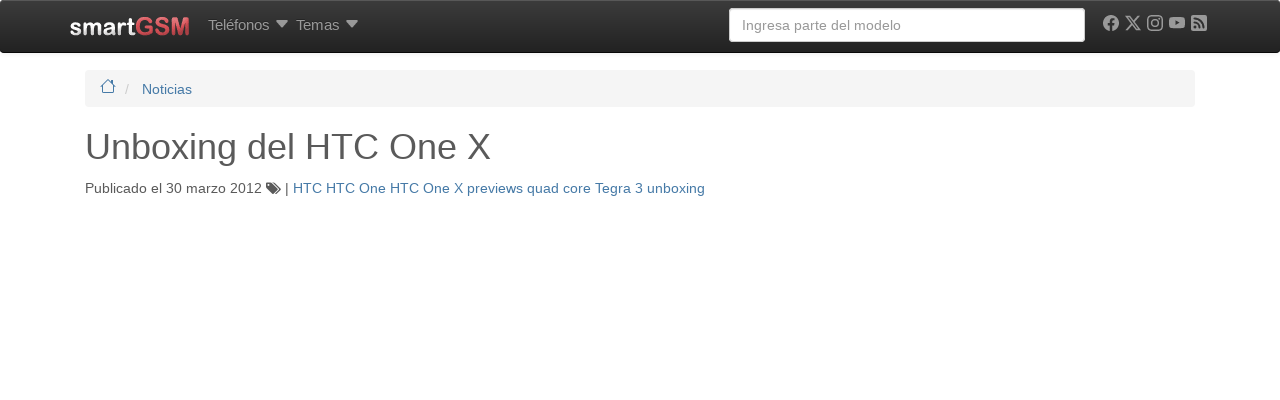

--- FILE ---
content_type: text/html; charset=UTF-8
request_url: https://www.smart-gsm.com/blog/unboxing-del-htc-one-x/
body_size: 21795
content:
<!DOCTYPE html>
<html lang="es">
<head>
    <meta http-equiv="Content-Type" content="text/html; charset=UTF-8" />
    <meta http-equiv="X-UA-Compatible" content="IE=edge">
    <meta name="viewport" content="width=device-width, initial-scale=1.0">
    <link rel="dns-prefetch" href="https://securepubads.g.doubleclick.net">
    <link rel="dns-prefetch" href="https://pagead2.googlesyndication.com">
    <link rel="dns-prefetch" href="https://googletagmanager.com">
    <link rel="preconnect" href="https://cdn.smart-gsm.com" crossorigin>
    <link rel="preconnect" href="https://securepubads.g.doubleclick.net" crossorigin>
    <link rel="preconnect" href="https://pagead2.googlesyndication.com" crossorigin>
    <link rel="preconnect" href="https://googletagmanager.com" crossorigin>
    <link rel="preconnect" href="https://cdn.jsdelivr.net" crossorigin>
    <link rel="preconnect" href="https://cdnjs.cloudflare.com" crossorigin>
    <link rel="preload" href="https://securepubads.g.doubleclick.net/tag/js/gpt.js" as="script">

    <script async src='https://securepubads.g.doubleclick.net/tag/js/gpt.js'></script>
	<script async src="https://pagead2.googlesyndication.com/pagead/js/adsbygoogle.js?client=ca-pub-5758947173435146" crossorigin="anonymous"></script>   

    <script>
	var googletag = googletag || {};
	googletag.cmd = googletag.cmd || [];
    </script>
    <script type='text/javascript'>
        var gptAdSlots = [];
	googletag.cmd.push(function() {
	var mapping1 = googletag.sizeMapping().
	addSize([300,300], [[300,100], [300, 50]]).
	addSize([320,400], [[320, 100],[320, 50],[300, 250], [320, 280]]).
	addSize([750, 200], [[728, 90],[468, 60]]).
	addSize([1050, 200], [[970, 250],[970, 90],[728, 90]]).build();
	
	var mapping120x600 = googletag.sizeMapping().
	addSize([0, 0],[]).
	addSize([980, 200], [[120, 600],[160,600], 'fluid']).build();
	
	var mapping300x600 = googletag.sizeMapping().
	addSize([320,400], [[200, 200], [250, 250], [320, 100],[320, 50], [300, 100], [300, 50], [300, 250], [320, 280], 'fluid']).
	addSize([980, 200], [[300, 600], [120, 600],[160,600]]).build();

	gptAdSlots[0] = googletag.defineSlot('/1016765/smart-gsm_skyscraper', [[970, 250],[970, 90],[728, 90],[320, 100],[320, 50],[300, 100], [300, 50], [300, 250], [320, 280], 'fluid'], 'div-gpt-ad-1358526771628-2').
			defineSizeMapping(mapping1).
			addService(googletag.pubads());
	gptAdSlots[2] = googletag.defineSlot('/1016765/300x250-smartgsm-blog-lateral', [[200, 200], [250, 250] ,[300, 250],[300, 600],[320, 100], [320, 50], [300, 100],[300, 50], [320, 280],[120, 600], [160,600] ,'fluid'], 'div-gpt-ad-1400624735999-0').
	defineSizeMapping(mapping300x600).
	addService(googletag.pubads());
		

	gptAdSlots[3] = googletag.defineSlot('/1016765/smartGSM_300x600_blog', [[200, 200], [250, 250], [300, 250],[300, 600],[320, 100], [320, 50], [300, 100],[300, 50], [320, 280] ,'fluid'], 'div-gpt-ad-1400630550466-0').
			defineSizeMapping(mapping300x600).
			addService(googletag.pubads());
	gptAdSlots[4] = googletag.defineSlot('/1016765/300x250-smartgsm-blog-underpost', [[200, 200], [250, 250] ,[300, 250],[300, 600],[320, 100], [320, 50], [300, 100],[300, 50], [320, 280] ,'fluid'], 'div-gpt-ad-1400624735999-1').
			defineSizeMapping(mapping300x600).
			addService(googletag.pubads());
	gptAdSlots[30] = googletag.defineOutOfPageSlot('/1016765/smartgsm_anchor_bottom', googletag.enums.OutOfPageFormat.BOTTOM_ANCHOR).addService(googletag.pubads());
		
		googletag.pubads().enableLazyLoad({
	    fetchMarginPercent: 50,  // Fetch slots within 5 viewports.
	    renderMarginPercent: 20,  // Render slots within 2 viewports.
	    mobileScaling: 2.0  // Double the above values on mobile.
	  });
	  //googletag.pubads().disableInitialLoad(); 
	  //googletag.pubads().enableSingleRequest();
	  //googletag.pubads().enableAsyncRendering();
	  googletag.enableServices();
	  //googletag.pubads().refresh([gptAdSlots[0], gptAdSlots[3]]);
	});
	</script>       
    <script async src="https://fundingchoicesmessages.google.com/i/pub-5758947173435146?ers=1" nonce="VEr4GB-kIQx_wduG2kDoXw"></script><script nonce="VEr4GB-kIQx_wduG2kDoXw">(function() {function signalGooglefcPresent() {if (!window.frames['googlefcPresent']) {if (document.body) {const iframe = document.createElement('iframe'); iframe.style = 'width: 0; height: 0; border: none; z-index: -1000; left: -1000px; top: -1000px;'; iframe.style.display = 'none'; iframe.name = 'googlefcPresent'; document.body.appendChild(iframe);} else {setTimeout(signalGooglefcPresent, 0);}}}signalGooglefcPresent();})();</script>
<title>
	Unboxing del HTC One X	</title>
<link rel="profile" href="http://gmpg.org/xfn/11" />

    <style>
.badge,.label{vertical-align:baseline}.badge,.btn,.label,.progress-bar{text-align:center}.dropdown-menu,.list-inline,.list-unstyled,.mega-dropdown-menu>li>ul>li,.nav{list-style:none}.btn-default,.btn-primary,.carousel-control.left,.carousel-control.right,.navbar,.navbar-inverse,.panel-default>.panel-heading,.progress,.progress-bar,.progress-bar-success,.well{background-repeat:repeat-x}a,i{text-decoration:none}.clearfix:after,.container:after,.dropdown-menu>li>a,.nav:after,.navbar-collapse:after,.navbar-header:after,.navbar:after,.panel-body:after,.row:after{clear:both}.badge,.btn,.btn-social-icon,.label{white-space:nowrap}h1 small,h4 small{font-weight:400;line-height:1;color:#999}@media screen and (max-width:767px){h1,h2,h3,h4,h6{margin-top:5px}h1{font-size:20px}h2{font-size:18px}h3{font-size:16px}h4{font-size:14px}h6{font-size:10px}h1 small{font-size:17px}h4 small{font-size:13px}}.comments-vote span,.nav-tabs{font-size:11px}@media screen and (min-width:768px){h1,h2,h3{margin-top:20px}h4,h6{margin-top:10px}h1{font-size:36px}h2{font-size:30px}h1 small,h3{font-size:24px}h4{font-size:18px}.nav-tabs,h4 small{font-size:14px}h6{font-size:12px}}.col-md-1,.col-md-10,.col-md-11,.col-md-12,.col-md-2,.col-md-4,.col-md-6,.col-md-8,.col-sm-2,.col-sm-3,.col-xs-10,.col-xs-12,.col-xs-2,.col-xs-6{position:relative;min-height:1px;padding-left:15px;padding-right:15px}.col-xs-10,.col-xs-2,.col-xs-6{float:left}.col-xs-6{width:50%}.col-xs-10{width:83.333333333333%}.btn-default{color:#333;background-color:#fff}.badge{font-weight:700;line-height:1;display:inline-block;min-width:10px;padding:3px 7px;font-size:12px;color:#fff;background-color:#999;border-radius:10px}.well{min-height:20px;padding:19px;margin-bottom:20px;background-color:#f5f5f5;border:1px solid #e3e3e3;border-radius:4px}.well-sm{padding:9px;border-radius:3px}@media (min-width:992px){.container{max-width:970px}.col-md-1,.col-md-10,.col-md-11,.col-md-2,.col-md-4,.col-md-6,.col-md-8{float:left}.col-md-1{width:8.3333333333333%}.col-md-2{width:16.666666666667%}.col-md-4{width:33.333333333333%}.col-md-6{width:50%}.col-md-8{width:66.666666666667%}.col-md-10{width:83.333333333333%}.col-md-11{width:91.666666666667%}.col-md-12{width:100%}.col-md-offset-1{margin-left:8.3333333333333%}.col-md-offset-2{margin-left:16.666666666667%}}.comments-vote{float:right}.btn-default,.btn-primary{text-shadow:0 -1px 0 rgba(0,0,0,.2);-webkit-box-shadow:inset 0 1px 0 rgba(255,255,255,.15),0 1px 1px rgba(0,0,0,.075);box-shadow:inset 0 1px 0 rgba(255,255,255,.15),0 1px 1px rgba(0,0,0,.075)}.btn-default{text-shadow:0 1px 0 #fff;background-image:-webkit-gradient(linear,left 0,left 100%,from(#fff),to(#e6e6e6));background-image:-webkit-linear-gradient(top,#fff,0,#e6e6e6,100%);background-image:-moz-linear-gradient(top,#fff 0,#e6e6e6 100%);background-image:linear-gradient(to bottom,#fff 0,#e6e6e6 100%);border-color:#ccc;filter:progid: DXImageTransform.Microsoft.gradient(startColorstr='#ffffffff', endColorstr='#ffe6e6e6', GradientType=0)}.well{background-image:-webkit-gradient(linear,left 0,left 100%,from(#e8e8e8),to(#f5f5f5));background-image:-webkit-linear-gradient(top,#e8e8e8,0,#f5f5f5,100%);background-image:-moz-linear-gradient(top,#e8e8e8 0,#f5f5f5 100%);background-image:linear-gradient(to bottom,#e8e8e8 0,#f5f5f5 100%);border-color:#dcdcdc;filter:progid: DXImageTransform.Microsoft.gradient(startColorstr='#ffe8e8e8', endColorstr='#fff5f5f5', GradientType=0);-webkit-box-shadow:inset 0 1px 3px rgba(0,0,0,.05),0 1px 0 rgba(255,255,255,.1);box-shadow:inset 0 1px 3px rgba(0,0,0,.05),0 1px 0 rgba(255,255,255,.1)}.sr-only,img{border:0}article,header,nav{display:block}.sr-only{position:absolute;width:1px;height:1px;margin:-1px;padding:0;overflow:hidden;clip:rect(0 0 0 0)}.lead{margin-bottom:20px;font-size:16.1px;font-weight:200;line-height:1.4}@media (min-width:768px){.lead{font-size:21px}}h2 small,h4 small{font-weight:400;line-height:1;color:#999}.label,b,strong{font-weight:700}@media screen and (max-width:767px){h1,h2,h3,h4,h5{margin-top:5px}h1{font-size:20px}h2{font-size:18px}h3{font-size:16px}h4{font-size:14px}h5{font-size:12px}h2 small{font-size:15px}h4 small{font-size:13px}}.nav-tabs{font-size:11px;border-bottom:1px solid #ddd}@media screen and (min-width:768px){h1,h2,h3{margin-top:20px}h4,h5{margin-top:10px}h1{font-size:36px}h2{font-size:30px}h3{font-size:24px}h2 small,h4{font-size:18px}.nav-tabs,h4 small,h5{font-size:14px}}.list-unstyled{padding-left:0}.col-md-10,.col-md-12,.col-md-2,.col-md-5,.col-md-6,.col-md-7,.col-sm-2,.col-sm-3,.col-sm-6,.col-xs-12,.col-xs-2{position:relative;min-height:1px;padding-left:15px;padding-right:15px}@media (min-width:992px){.container{max-width:970px}.col-md-10,.col-md-2,.col-md-5,.col-md-6,.col-md-7{float:left}.col-md-2{width:16.666666666667%}.col-md-5{width:41.666666666667%}.col-md-6{width:50%}.col-md-7{width:58.333333333333%}.col-md-10{width:83.333333333333%}.col-md-12{width:100%}.col-md-push-5{left:41.666666666667%}.col-md-pull-7{right:58.333333333333%}}@media (min-width:1200px){.container{max-width:1170px}}.img-responsive,.img-thumbnail,.center,.box{max-width:100%;height:auto}.btn-primary{color:#fff;background-color:#428bca}.btn-sm{padding:5px 10px}.btn-sm,.btn-xs{font-size:12px;line-height:1.5;border-radius:3px}.nav-tabs>li{float:left;margin-bottom:-1px}.nav-tabs>li>a{margin-right:2px;line-height:1.428571429;border:1px solid transparent;border-radius:4px 4px 0 0}.nav-tabs>li.active>a{color:#555;background-color:#fff;border:1px solid #ddd;border-bottom-color:transparent}.label,.progress-bar{color:#fff}.label{line-height:1;display:inline;padding:.2em .6em .3em;font-size:75%;border-radius:.25em}.btn,.caret,.form-control,img{vertical-align:middle}.label-success{background-color:#5cb85c}.label-info{background-color:#5bc0de}.label-danger{background-color:#d9534f}.progress{overflow:hidden;height:20px;margin-bottom:20px;background-color:#f5f5f5;border-radius:4px;-webkit-box-shadow:inset 0 1px 2px rgba(0,0,0,.1);box-shadow:inset 0 1px 2px rgba(0,0,0,.1)}.panel-title,ul ul{margin-bottom:0}.progress-bar{float:left;width:0;height:100%;font-size:12px;background-color:#428bca;-webkit-box-shadow:inset 0 -1px 0 rgba(0,0,0,.15);box-shadow:inset 0 -1px 0 rgba(0,0,0,.15)}.progress-bar-success{background-color:#5cb85c}.panel-title{margin-top:0;font-size:16px}.panel-heading{padding:10px 15px;border-bottom:1px solid transparent;border-top-right-radius:3px;border-top-left-radius:3px}.panel-default>.panel-heading{color:#333;background-color:#f5f5f5;border-color:#ddd}.clearfix,.img-responsive,header,nav{display:block}.btn,.img-thumbnail{display:inline-block}.btn-primary{text-shadow:0 -1px 0 rgba(0,0,0,.2);-webkit-box-shadow:inset 0 1px 0 rgba(255,255,255,.15),0 1px 1px rgba(0,0,0,.075);box-shadow:inset 0 1px 0 rgba(255,255,255,.15),0 1px 1px rgba(0,0,0,.075);background-image:-webkit-gradient(linear,left 0,left 100%,from(#428bca),to(#3071a9));background-image:-webkit-linear-gradient(top,#428bca,0,#3071a9,100%);background-image:-moz-linear-gradient(top,#428bca 0,#3071a9 100%);background-image:linear-gradient(to bottom,#428bca 0,#3071a9 100%);border-color:#2d6ca2;filter:progid: DXImageTransform.Microsoft.gradient(startColorstr='#ff428bca', endColorstr='#ff3071a9', GradientType=0)}.btn-facebook,.btn-google,.btn-linkedin,.btn-twitter{color:#fff;border-color:rgba(0,0,0,.2)}.progress{background-image:-webkit-gradient(linear,left 0,left 100%,from(#ebebeb),to(#f5f5f5));background-image:-webkit-linear-gradient(top,#ebebeb,0,#f5f5f5,100%);background-image:-moz-linear-gradient(top,#ebebeb 0,#f5f5f5 100%);background-image:linear-gradient(to bottom,#ebebeb 0,#f5f5f5 100%);filter:progid: DXImageTransform.Microsoft.gradient(startColorstr='#ffebebeb', endColorstr='#fff5f5f5', GradientType=0)}.progress-bar{background-image:-webkit-gradient(linear,left 0,left 100%,from(#428bca),to(#3071a9));background-image:-webkit-linear-gradient(top,#428bca,0,#3071a9,100%);background-image:-moz-linear-gradient(top,#428bca 0,#3071a9 100%);background-image:linear-gradient(to bottom,#428bca 0,#3071a9 100%);filter:progid: DXImageTransform.Microsoft.gradient(startColorstr='#ff428bca', endColorstr='#ff3071a9', GradientType=0)}.progress-bar-success{background-image:-webkit-gradient(linear,left 0,left 100%,from(#5cb85c),to(#449d44));background-image:-webkit-linear-gradient(top,#5cb85c,0,#449d44,100%);background-image:-moz-linear-gradient(top,#5cb85c 0,#449d44 100%);background-image:linear-gradient(to bottom,#5cb85c 0,#449d44 100%);filter:progid: DXImageTransform.Microsoft.gradient(startColorstr='#ff5cb85c', endColorstr='#ff449d44', GradientType=0)}.panel-default>.panel-heading{background-image:-webkit-gradient(linear,left 0,left 100%,from(#f5f5f5),to(#e8e8e8));background-image:-webkit-linear-gradient(top,#f5f5f5,0,#e8e8e8,100%);background-image:-moz-linear-gradient(top,#f5f5f5 0,#e8e8e8 100%);background-image:linear-gradient(to bottom,#f5f5f5 0,#e8e8e8 100%);filter:progid: DXImageTransform.Microsoft.gradient(startColorstr='#fff5f5f5', endColorstr='#ffe8e8e8', GradientType=0)}.btn-social-icon.btn-sm>:first-child{line-height:28px;width:28px;font-size:1.4em}.btn-social-icon.btn-sm{height:30px;width:30px;padding-left:0;padding-right:0}.btn-facebook{background-color:#3b5998}.btn-google{background-color:#dd4b39}.btn-linkedin{background-color:#007bb6}.btn-twitter{background-color:#55acee}.dropdown-menu,.form-control,.img-thumbnail,.panel,.thumbnail,body{background-color:#fff}a{color:#467aa7}.img-thumbnail{padding:4px;line-height:1.428571429;border:1px solid #ddd;border-radius:4px}.btn,h4 small{font-weight:400}b,h2.news,strong{font-weight:700}ol,ul{margin-top:0;margin-bottom:10px}.list-inline{padding-left:0}.container>.navbar-collapse,.container>.navbar-header,.row{margin-right:-15px;margin-left:-15px}.col-lg-4,.col-md-12,.col-md-4,.col-md-6,.col-md-8,.col-sm-2,.col-sm-3,.col-sm-6,.col-xs-12,.col-xs-2,.col-xs-4{position:relative;min-height:1px;padding-left:15px;padding-right:15px}.btn,.form-control{padding:6px 12px;font-size:14px;line-height:1.428571429}.col-xs-2,.col-xs-4{float:left}.col-xs-2{width:16.666666666667%}.col-xs-12{width:100%}@media (min-width:768px){.container{max-width:750px}.col-sm-2,.col-sm-3,.col-sm-6{float:left}.col-sm-2{width:16.666666666667%}.col-sm-3{width:25%}.col-sm-6{width:50%}}@media (min-width:992px){.container{max-width:970px}.col-md-4,.col-md-6,.col-md-8{float:left}.col-md-4{width:33.333333333333%}.col-md-6{width:50%}.col-md-8{width:66.666666666667%}.col-md-12{width:100%}}@media (min-width:1200px){.container{max-width:1170px}.col-lg-4{float:left;width:33.333333333333%}}.btn,.nav{margin-bottom:0}.btn{border:1px solid transparent;border-radius:4px}.btn-xs{font-size:12px;line-height:1.5;border-radius:3px;padding:1px 5px}.dropdown,.navbar-toggle{position:relative}.col-xs-4,.nav-pills>li{float:left}@media (min-width:992px){.navbar{border-radius:4px}.navbar-header{float:left}.navbar-collapse{width:auto;border-top:0;box-shadow:none}.navbar-collapse.collapse{display:block!important;height:auto!important;padding-bottom:0;overflow:visible!important}.navbar-collapse .navbar-nav.navbar-right:last-child{margin-right:-15px}.container>.navbar-collapse,.container>.navbar-header{margin-right:0;margin-left:0}.navbar-fixed-top{border-radius:0}.navbar>.container .navbar-brand{margin-left:-15px}}.panel-body:after,.panel-body:before{content:" ";display:table}.carousel-inner>.item>a>img,.thumbnail,.thumbnail>img{display:block;max-width:100%;height:auto}.thumbnail>img{margin-left:auto;margin-right:auto}.panel{margin-bottom:20px;border:1px solid transparent;border-radius:4px}.panel-body{padding:15px}.panel-default{border-color:#ddd}.carousel-caption,.carousel-control{text-shadow:0 1px 2px rgba(0,0,0,.6)}.carousel-caption,.carousel-control,.carousel-indicators{position:absolute;text-align:center}.carousel-inner>.item>a>img{line-height:1}.carousel-control{opacity:.5;filter:alpha(opacity=50);top:0;left:0;bottom:0;width:15%;font-size:20px;color:#fff}.carousel-control.left{background-image:-webkit-gradient(linear,0 top,100% top,from(rgba(0,0,0,.5)),to(rgba(0,0,0,.0001)));background-image:-webkit-linear-gradient(left,color-stop(rgba(0,0,0,.5) 0),color-stop(rgba(0,0,0,.0001) 100%));background-image:-moz-linear-gradient(left,rgba(0,0,0,.5) 0,rgba(0,0,0,.0001) 100%);background-image:linear-gradient(to right,rgba(0,0,0,.5) 0,rgba(0,0,0,.0001) 100%);filter:progid: DXImageTransform.Microsoft.gradient(startColorstr='#80000000', endColorstr='#00000000', GradientType=1)}.carousel-control.right{left:auto;right:0;background-image:-webkit-gradient(linear,0 top,100% top,from(rgba(0,0,0,.0001)),to(rgba(0,0,0,.5)));background-image:-webkit-linear-gradient(left,color-stop(rgba(0,0,0,.0001) 0),color-stop(rgba(0,0,0,.5) 100%));background-image:-moz-linear-gradient(left,rgba(0,0,0,.0001) 0,rgba(0,0,0,.5) 100%);background-image:linear-gradient(to right,rgba(0,0,0,.0001) 0,rgba(0,0,0,.5) 100%);filter:progid: DXImageTransform.Microsoft.gradient(startColorstr='#00000000', endColorstr='#80000000', GradientType=1)}.carousel-indicators{bottom:10px;left:50%;z-index:15;width:60%;margin-left:-30%;padding-left:0;list-style:none}.carousel-indicators li{display:inline-block;width:10px;height:10px;margin:1px;text-indent:-999px;border:1px solid #fff;border-radius:10px}.carousel-indicators .active{margin:0;width:12px;height:12px;background-color:#fff}.carousel-caption{left:15%;right:15%;bottom:20px;z-index:10;padding-top:20px;padding-bottom:20px;color:#fff}@media screen and (min-width:768px){.carousel-caption{left:20%;right:20%;padding-bottom:30px}.carousel-indicators{bottom:20px}}@media (min-width:768px) and (max-width:991px){.visible-xs.visible-sm{display:block!important}}.visible-sm{display:none!important}@media (max-width:767px){.visible-sm.visible-xs{display:block!important}}@media (min-width:768px) and (max-width:991px){.visible-sm{display:block!important}}h2.news{line-height:18px;font-size:14px}.img-thumbnail,.thumbnail{-webkit-box-shadow:0 1px 2px rgba(0,0,0,.075);box-shadow:0 1px 2px rgba(0,0,0,.075)}.panel{-webkit-box-shadow:0 1px 2px rgba(0,0,0,.05);box-shadow:0 1px 2px rgba(0,0,0,.05)}.btn-social-icon{text-overflow:ellipsis;position:relative;text-align:left;overflow:hidden;height:34px;width:34px;padding:0}.nav-justified>li>a,.text-center{text-align:center}.btn-social-icon>:first-child{position:absolute;left:0;top:0;bottom:0;line-height:34px;font-size:1.6em;border:0;text-align:center;width:100%!important}.btn-social-icon.btn-xs>:first-child{line-height:20px;width:20px;font-size:1.2em}.btn-social-icon.btn-xs{padding-left:0;padding-right:0;height:22px;width:22px}.btn-whatsapp{color:#fff;background-color:#25d366;border-color:rgba(0,0,0,.2)}.form-control,body{background-color:#fff}hr,img{border:0}header,nav{display:block}html{font-family:sans-serif;-webkit-text-size-adjust:100%;-ms-text-size-adjust:100%;font-size:62.5%}h1{margin:.67em 0}hr{-moz-box-sizing:content-box;box-sizing:content-box;height:0;margin-top:20px;margin-bottom:20px;border-top:1px solid #eee}body{margin:0;font-family:"Helvetica Neue",Helvetica,Arial,sans-serif;font-size:14px;line-height:1.428571429;color:#5a5a5a;padding-top:70px}button{text-transform:none;-webkit-appearance:button}button::-moz-focus-inner,input::-moz-focus-inner{border:0;padding:0}*,:after,:before{-webkit-box-sizing:border-box;-moz-box-sizing:border-box;box-sizing:border-box}button,input{margin:0;font-family:inherit;font-size:inherit;line-height:inherit;background-image:none}p{margin:0 0 10px}h1,h2,h3,h4,h5,h6{margin-bottom:10px;font-family:"Helvetica Neue",Helvetica,Arial,sans-serif;font-weight:500;line-height:1.1}small{font-size:85%}h4 small{font-weight:400;line-height:1;color:#999}@media screen and (max-width:767px){h1,h2,h3,h4,h5,h6{margin-top:5px}h1{font-size:20px}h2{font-size:18px}h3{font-size:16px}h4{font-size:14px}h5{font-size:12px}h6{font-size:10px}h4 small{font-size:13px}}@media screen and (min-width:768px){h1,h2,h3{margin-top:20px}h4,h5,h6{margin-top:10px}h1{font-size:36px}h2{font-size:30px}h3{font-size:24px}h4{font-size:18px}h4 small,h5{font-size:14px}h6{font-size:12px}}.page-header{padding-bottom:9px;margin:40px 0 20px;border-bottom:1px solid #eee}ul ul{margin-bottom:0}ul{margin-top:0;margin-bottom:10px}.list-inline>li{display:inline-block;padding-left:5px;padding-right:5px}.container:after,.container:before,.row:after,.row:before{display:table;content:" "}.container{margin-right:auto;margin-left:auto;padding-left:15px;padding-right:15px}.row{margin-left:-15px;margin-right:-15px}.col-lg-3,.col-lg-4,.col-md-12,.col-md-3,.col-md-4,.col-md-8,.col-sm-2,.col-sm-3,.col-xs-4{position:relative;min-height:1px;padding-left:15px;padding-right:15px}.col-xs-4{width:33.333333333333%}@media (min-width:768px){.container{max-width:750px}.col-sm-2,.col-sm-3{float:left}.col-sm-2{width:16.666666666667%}.col-sm-3{width:25%}}@media (min-width:992px){.container{max-width:970px}.col-md-3,.col-md-4,.col-md-8{float:left}.col-md-3{width:25%}.col-md-4{width:33.333333333333%}.col-md-8{width:66.666666666667%}.col-md-12{width:100%}}@media (min-width:1200px){.container{max-width:1170px}.col-lg-3,.col-lg-4{float:left}.col-lg-3{width:25%}.col-lg-4{width:33.333333333333%}}.form-control:-moz-placeholder,.form-control::-moz-placeholder{color:#999}.form-control:-ms-input-placeholder{color:#999}.form-control::-webkit-input-placeholder{color:#999}.form-control{display:block;width:100%;height:34px;padding:6px 12px;font-size:14px;line-height:1.428571429;color:#555;border:1px solid #ccc;border-radius:4px;-webkit-box-shadow:inset 0 1px 1px rgba(0,0,0,.075);box-shadow:inset 0 1px 1px rgba(0,0,0,.075)}.form-group{margin-bottom:15px}.nav:after,.nav:before,.navbar-collapse:after,.navbar-collapse:before,.navbar-header:after,.navbar-header:before,.navbar:after,.navbar:before{content:" ";display:table}.nav{margin-bottom:0;padding-left:0}.nav>li,.nav>li>a{display:block;position:relative}.nav>li>a{padding:10px 3px}.nav-justified>li{float:none}.nav-pills>li>a{border-radius:5px}.nav-pills>li+li{margin-left:2px}.nav-justified{width:100%}@media (min-width:768px){.nav-justified>li{display:table-cell;width:1%}}.tab-content>.tab-pane{display:none}.nav .caret{border-top-color:#428bca;border-bottom-color:#428bca}.navbar{position:relative;z-index:1000;min-height:50px;margin-bottom:20px;border:1px solid transparent}.navbar-collapse{max-height:340px;overflow-x:visible;padding-right:15px;padding-left:15px;border-top:1px solid transparent;box-shadow:inset 0 1px 0 rgba(255,255,255,.1);-webkit-overflow-scrolling:touch}@media (min-width:992px){.navbar{border-radius:4px}.navbar-header{float:left}.navbar-collapse{width:auto;border-top:0;box-shadow:none}.navbar-collapse.collapse{display:block!important;height:auto!important;padding-bottom:0;overflow:visible!important}.navbar-collapse .navbar-nav.navbar-right:last-child{margin-right:-15px}}.container>.navbar-collapse,.container>.navbar-header{margin-right:-15px;margin-left:-15px}.navbar-fixed-top{position:fixed;right:0;left:0;border-width:0 0 1px;z-index:1030;top:0}.dropdown,.navbar-toggle{positi ?> elative}.navbar-brand{float:left;padding:15px;font-size:18px;line-height:20px}@media (min-width:992px){.container>.navbar-collapse,.container>.navbar-header{margin-right:0;margin-left:0}.navbar-fixed-top{border-radius:0}.navbar>.container .navbar-brand{margin-left:-15px}}.navbar-toggle{float:right;margin-right:15px;padding:9px 10px;margin-top:8px;margin-bottom:8px;background-color:transparent;border:1px solid transparent;border-radius:4px}.navbar-nav{margin:7.5px -15px}.navbar-nav>li>a{padding-top:10px;padding-bottom:10px;line-height:20px}@media (min-width:992px){.navbar-toggle{display:none}.navbar-nav{float:left;margin:0}.navbar-nav>li{float:left}.navbar-nav>li>a{padding-top:15px;padding-bottom:15px}.navbar-left{float:left!important}.navbar-right{float:right!important}}.navbar-form{padding:10px 15px;border-top:1px solid transparent;border-bottom:1px solid transparent;-webkit-box-shadow:inset 0 1px 0 rgba(255,255,255,.1),0 1px 0 rgba(255,255,255,.1);box-shadow:inset 0 1px 0 rgba(255,255,255,.1),0 1px 0 rgba(255,255,255,.1);margin:8px -15px}@media (min-width:768px){.navbar-form .form-group{display:inline-block;margin-bottom:0;vertical-align:middle}.navbar-form .form-control{display:inline-block}}@media (max-width:767px){.navbar-form .form-group{margin-bottom:5px}}@media (min-width:992px){.navbar-form{width:auto;border:0;margin-left:0;margin-right:0;padding-top:0;padding-bottom:0;-webkit-box-shadow:none;box-shadow:none}}.navbar-inverse{background-color:#222;border-color:#080808}.navbar-inverse .navbar-brand,.navbar-inverse .navbar-nav>li>a{color:#999}.navbar-inverse .navbar-toggle{border-color:#333}.navbar-inverse .navbar-collapse,.navbar-inverse .navbar-form{border-color:#101010}.navbar-inverse .navbar-nav>.dropdown>a .caret{border-top-color:#999;border-bottom-color:#999}.clearfix:before{content:" ";display:table}.thumbnail{max-width:100%;height:auto;display:block;padding:4px;line-height:1.428571429;background-color:#fff;border:1px solid #ddd;border-radius:4px}.thumbnail .caption{padding:9px;color:#333}.caret{content:"";display:inline-block;width:0;height:0;margin-left:2px;border-top:4px solid #000;border-right:4px solid transparent;border-left:4px solid transparent;border-bottom:0 dotted}.dropdown-menu{background-clip:padding-box;position:absolute;top:100%;left:0;z-index:1000;display:none;float:left;min-width:160px;padding:5px 0;margin:2px 0 0;font-size:14px;background-color:#fff;border:1px solid #ccc;border:1px solid rgba(0,0,0,.15);border-radius:4px;-webkit-box-shadow:0 6px 12px rgba(0,0,0,.175);box-shadow:0 6px 12px rgba(0,0,0,.175)}.carousel,.carousel-inner,.embed-responsive{position:relative}.dropdown-header,.dropdown-menu>li>a{padding:3px 20px;line-height:1.428571429}.dropdown-menu .divider{height:1px;margin:9px 0;overflow:hidden;background-color:#e5e5e5}.dropdown-menu>li>a{display:block;font-weight:400;color:#333;white-space:nowrap}.dropdown-header{display:block;font-size:12px;color:#999}@media (min-width:992px){.navbar-right .dropdown-menu{right:0;left:auto}}.carousel-inner{overflow:hidden;width:100%}.carousel-inner>.item{display:none;position:relative}.carousel-inner>.active{display:block;left:0}.pull-right{float:right!important}.visible-xs{display:none!important}@media (max-width:767px){.visible-xs{display:block!important}}.visible-md{display:none!important}@media (min-width:992px) and (max-width:1199px){.visible-md{display:block!important}}@media (min-width:1200px){.visible-md.visible-lg{display:block!important}}.visible-lg{display:none!important}@media (min-width:992px) and (max-width:1199px){.visible-lg.visible-md{display:block!important}}@media (min-width:1200px){.visible-lg{display:block!important}}.hidden-xs{display:block!important}@media (max-width:767px){.hidden-xs{display:none!important}}@media (min-width:768px) and (max-width:991px){.hidden-xs.hidden-sm{display:none!important}}.hidden-sm{display:block!important}@media (max-width:767px){.hidden-sm.hidden-xs{display:none!important}}@media (min-width:768px) and (max-width:991px){.hidden-sm{display:none!important}}.fade{opacity:0}.fade.in{opacity:1}.collapse{display:none}.carousel .item{max-height:280px;background-color:#fff}.video-scrolling{height:300px;overflow:hidden;border:1px solid #ccd8e3;padding:6px;font-size:11px}.video-scrolling ul{margin:0 0 4px;padding:0;height:280px;overflow:auto}.video-scrolling ul li{margin-bottom:4px;padding-bottom:4px;border-bottom:dotted 1px #ccc}.clearfix:after{visibility:hidden;content:".";display:block;height:0}.clearfix{display:block}.thumbnail{-webkit-box-shadow:0 1px 2px rgba(0,0,0,.075);box-shadow:0 1px 2px rgba(0,0,0,.075)}.navbar{background-image:-webkit-gradient(linear,left 0,left 100%,from(#fff),to(#f8f8f8));background-image:-webkit-linear-gradient(top,#fff,0,#f8f8f8,100%);background-image:-moz-linear-gradient(top,#fff 0,#f8f8f8 100%);background-image:linear-gradient(to bottom,#fff 0,#f8f8f8 100%);border-radius:4px;filter:progid: DXImageTransform.Microsoft.gradient(startColorstr='#ffffffff', endColorstr='#fff8f8f8', GradientType=0);-webkit-box-shadow:inset 0 1px 0 rgba(255,255,255,.15),0 1px 5px rgba(0,0,0,.075);box-shadow:inset 0 1px 0 rgba(255,255,255,.15),0 1px 5px rgba(0,0,0,.075)}.navbar-brand,.navbar-nav>li>a{text-shadow:0 1px 0 rgba(255,255,255,.25)}.navbar-inverse{background-image:-webkit-gradient(linear,left 0,left 100%,from(#3c3c3c),to(#222));background-image:-webkit-linear-gradient(top,#3c3c3c,0,#222,100%);background-image:-moz-linear-gradient(top,#3c3c3c 0,#222 100%);background-image:linear-gradient(to bottom,#3c3c3c 0,#222 100%);filter:progid: DXImageTransform.Microsoft.gradient(startColorstr='#ff3c3c3c', endColorstr='#ff222222', GradientType=0)}.navbar-inverse .navbar-brand,.navbar-inverse .navbar-nav>li>a{text-shadow:0 -1px 0 rgba(0,0,0,.25)}.navbar-fixed-top{border-radius:0}.bs-specs-sidenav{margin-top:20px;margin-bottom:20px}.bs-specs-sidebar .nav>li>strong>a{display:block;padding:0 20px;font-size:16px;font-weight:500;color:#467aa7}.embed-responsive{display:block;height:0;padding:0;overflow:hidden}.embed-responsive .embed-responsive-item,.embed-responsive iframe{position:absolute;top:0;bottom:0;left:0;width:100%;height:100%;border:0}.embed-responsive.embed-responsive-16by9{padding-bottom:56.25%}.center-block{display:block;margin-left:auto;margin-right:auto}.navbar-nav>li>.dropdown-menu{margin-top:20px;border-top-left-radius:4px;border-top-right-radius:4px}.mega-dropdown{position:static!important}.mega-dropdown-menu:after,.mega-dropdown-menu:before{content:"";position:absolute}.mega-dropdown-menu{padding:20px 0;width:100%;box-shadow:none;-webkit-box-shadow:none}.mega-dropdown-menu:before{border-bottom:15px solid #fff;border-right:17px solid transparent;border-left:17px solid transparent;top:-15px;left:285px;z-index:10}.mega-dropdown-menu:after{border-bottom:17px solid #ccc;border-right:19px solid transparent;border-left:19px solid transparent;top:-17px;left:283px;z-index:8}.mega-dropdown-menu>li>ul{padding:0;margin:0}.mega-dropdown-menu>li>ul>li>a,.mega-dropdown-menu>li>ul>li>strong>a{display:block;padding:3px 20px;clear:both;line-height:1.428571429;white-space:normal}.mega-dropdown-menu>li>ul>li>a{font-weight:400;color:#999}.mega-dropdown-menu .dropdown-header{color:#428bca;font-size:18px;font-weight:700}.spacer{height:15px}
:focus {outline:0 !important;}.lazy-hidden{opacity:0}.lazy-loaded{-webkit-transition:opacity .3s;-moz-transition:opacity .3s;-ms-transition:opacity .3s;-o-transition:opacity .3s;transition:opacity .3s;opacity:1}
.smartgsmv3-belowspecs{width:300px;height:250px}@media(min-width:500px){.smartgsmv3-belowspecs{width:336px;height:280px}}@media(min-width:800px){.smartgsmv3-belowspecs{width:468px;height:300px}}@media(min-width:992px){.smartgsmv3-belowspecs{width:600px;height:300px}}@media(min-width:1200px){.smartgsmv3-belowspecs{width:750px;height:300px}}.x600-smartgsm-responsive{width:320px;height:50px}@media(min-width:768px){.x600-smartgsm-responsive{width:160px;height:600px}}@media(min-width:800px){.x600-smartgsm-responsive{width:250px;height:250px}}@media(min-width:992px){.x600-smartgsm-responsive{width:300px;height:600px}}.smartgsmv3-beforespecs{width:300px;height:250px}@media(min-width:500px){.smartgsmv3-beforespecs{width:300px;height:100px}}@media(min-width:768px){.smartgsmv3-beforespecs{width:728px;height:90px}}@media(min-width:1024px){.smartgsmv3-beforespecs{width:468px;height:60px}}@media(min-width:1200px){.smartgsmv3-beforespecs{width:728px;height:90px}}.smartgsmv3{width:320px;height:100px}@media(min-width:500px){.smartgsmv3{width:336px;height:280px}}@media(min-width:800px){.smartgsmv3{width:728px;height:90px}}@media(min-width:992px){.smartgsmv3{width:336px;height:280px}}@media(min-width:1200px){.smartgsmv3{width:336px;height:280px}}
.cc-window{opacity:1;transition:opacity 1s ease}.cc-window.cc-invisible{opacity:0}.cc-animate.cc-revoke{transition:transform 1s ease}.cc-animate.cc-revoke.cc-top{transform:translateY(-2em)}.cc-animate.cc-revoke.cc-bottom{transform:translateY(2em)}.cc-animate.cc-revoke.cc-active.cc-bottom,.cc-animate.cc-revoke.cc-active.cc-top,.cc-revoke:hover{transform:translateY(0)}.cc-grower{max-height:0;overflow:hidden;transition:max-height 1s}
.cc-link,.cc-revoke:hover{text-decoration:underline}.cc-revoke,.cc-window{position:fixed;overflow:hidden;box-sizing:border-box;font-family:Helvetica,Calibri,Arial,sans-serif;font-size:16px;line-height:1.5em;display:-ms-flexbox;display:flex;-ms-flex-wrap:nowrap;flex-wrap:nowrap;z-index:9999}.cc-window.cc-static{position:static}.cc-window.cc-floating{padding:2em;max-width:24em;-ms-flex-direction:column;flex-direction:column}.cc-window.cc-banner{padding:1em 1.8em;width:100%;-ms-flex-direction:row;flex-direction:row}.cc-revoke{padding:.5em}.cc-header{font-size:18px;font-weight:700}.cc-btn,.cc-close,.cc-link,.cc-revoke{cursor:pointer}.cc-link{opacity:.8;display:inline-block;padding:.2em}.cc-link:hover{opacity:1}.cc-link:active,.cc-link:visited{color:initial}.cc-btn{display:block;padding:.4em .8em;font-size:.9em;font-weight:700;border-width:2px;border-style:solid;text-align:center;white-space:nowrap}.cc-banner .cc-btn:last-child{min-width:140px}.cc-highlight .cc-btn:first-child{background-color:transparent;border-color:transparent}.cc-highlight .cc-btn:first-child:focus,.cc-highlight .cc-btn:first-child:hover{background-color:transparent;text-decoration:underline}.cc-close{display:block;position:absolute;top:.5em;right:.5em;font-size:1.6em;opacity:.9;line-height:.75}.cc-close:focus,.cc-close:hover{opacity:1}
.cc-revoke.cc-top{top:0;left:3em;border-bottom-left-radius:.5em;border-bottom-right-radius:.5em}.cc-revoke.cc-bottom{bottom:0;left:3em;border-top-left-radius:.5em;border-top-right-radius:.5em}.cc-revoke.cc-left{left:3em;right:unset}.cc-revoke.cc-right{right:3em;left:unset}.cc-top{top:1em}.cc-left{left:1em}.cc-right{right:1em}.cc-bottom{bottom:1em}.cc-floating>.cc-link{margin-bottom:1em}.cc-floating .cc-message{display:block;margin-bottom:1em}.cc-window.cc-floating .cc-compliance{-ms-flex:1;flex:1}.cc-window.cc-banner{-ms-flex-align:center;align-items:center}.cc-banner.cc-top{left:0;right:0;top:0}.cc-banner.cc-bottom{left:0;right:0;bottom:0}.cc-banner .cc-message{-ms-flex:1;flex:1}.cc-compliance{display:-ms-flexbox;display:flex;-ms-flex-align:center;align-items:center;-ms-flex-line-pack:justify;align-content:space-between}.cc-compliance>.cc-btn{-ms-flex:1;flex:1}.cc-btn+.cc-btn{margin-left:.5em}
@media print{.cc-revoke,.cc-window{display:none}}@media screen and (max-width:900px){.cc-btn{white-space:normal}}@media screen and (max-width:414px) and (orientation:portrait),screen and (max-width:736px) and (orientation:landscape){.cc-window.cc-top{top:0}.cc-window.cc-bottom{bottom:0}.cc-window.cc-banner,.cc-window.cc-left,.cc-window.cc-right{left:0;right:0}.cc-window.cc-banner{-ms-flex-direction:column;flex-direction:column}.cc-window.cc-banner .cc-compliance{-ms-flex:1;flex:1}.cc-window.cc-floating{max-width:none}.cc-window .cc-message{margin-bottom:1em}.cc-window.cc-banner{-ms-flex-align:unset;align-items:unset}}
.cc-floating.cc-theme-classic{padding:1.2em;border-radius:5px}.cc-floating.cc-type-info.cc-theme-classic .cc-compliance{text-align:center;display:inline;-ms-flex:none;flex:none}.cc-theme-classic .cc-btn{border-radius:5px}.cc-theme-classic .cc-btn:last-child{min-width:140px}.cc-floating.cc-type-info.cc-theme-classic .cc-btn{display:inline-block}
.cc-theme-edgeless.cc-window{padding:0}.cc-floating.cc-theme-edgeless .cc-message{margin:2em 2em 1.5em}.cc-banner.cc-theme-edgeless .cc-btn{margin:0;padding:.8em 1.8em;height:100%}.cc-banner.cc-theme-edgeless .cc-message{margin-left:1em}.cc-floating.cc-theme-edgeless .cc-btn+.cc-btn{margin-left:0}
@media (min-width:768px){.row-eq-height{display:-webkit-box;display:-webkit-flex;display:-ms-flexbox;display:flex}}.stickyad{position:-webkit-sticky!important;position:sticky!important;top:60px}#div-gpt-ad-1358526771628-2{min-width:300px;min-height: 100px;}
.affix{top: 70px !important;}
@media(max-width: 1200px){#myAffix{position: relative !important;}}
</style>
   <link rel="apple-touch-icon" sizes="180x180" href="https://cdn.smart-gsm.com/img/apple-touch-icon.png" />
    <link rel="icon" type="image/png" sizes="32x32" href="https://cdn.smart-gsm.com/img/favicon-32x32.png" />
    <link rel="icon" type="image/png" sizes="16x16" href="https://cdn.smart-gsm.com/img/favicon-16x16.png" />
    <link rel="manifest" href="/manifest.json" />
    <link rel="mask-icon" href="https://cdn.smart-gsm.com/img/safari-pinned-tab.svg" color="#5bbad5" />
    <meta name="theme-color" content="#ffffff" />
    <meta name="apple-mobile-web-app-title" content="SmartGSM" />
    <link href="https://plus.google.com/105838020924465499122" rel="publisher" />
    <meta name="author" content="smartGSM" />
    <meta property="fb:pages" content="115759369654" />
    <!-- TradeDoubler site verification 1315418 -->	

<!-- Google tag (gtag.js) -->
<script async src="https://www.googletagmanager.com/gtag/js?id=G-NC7F4PMTWS"></script>
<script>
  window.dataLayer = window.dataLayer || [];
  function gtag(){dataLayer.push(arguments);}
  gtag('js', new Date());
  gtag('config', 'G-NC7F4PMTWS');
</script>
<meta name='robots' content='index, follow, max-image-preview:large, max-snippet:-1, max-video-preview:-1' />
	<style>img:is([sizes="auto" i], [sizes^="auto," i]) { contain-intrinsic-size: 3000px 1500px }</style>
	
	<!-- This site is optimized with the Yoast SEO plugin v26.3 - https://yoast.com/wordpress/plugins/seo/ -->
	<meta name="description" content="El HTC One X, el teléfono celular más poderoso de la línea One de HTC presentada en MWC 2012, llegará al mercado el próximo lunes y ya tenemos el video" />
	<link rel="canonical" href="https://www.smart-gsm.com/blog/unboxing-del-htc-one-x/" />
	<meta property="og:locale" content="es_ES" />
	<meta property="og:type" content="article" />
	<meta property="og:title" content="Unboxing del HTC One X" />
	<meta property="og:description" content="El HTC One X, el teléfono celular más poderoso de la línea One de HTC presentada en MWC 2012, llegará al mercado el próximo lunes y ya tenemos el video" />
	<meta property="og:url" content="https://www.smart-gsm.com/blog/unboxing-del-htc-one-x/" />
	<meta property="og:site_name" content="smartGSM" />
	<meta property="article:publisher" content="https://facebook.com/smartGSM" />
	<meta property="article:published_time" content="2012-03-30T12:39:01+00:00" />
	<meta property="og:image" content="https://cdn.smart-gsm.com/blog/wp-content/uploads/2012/03/htc-onex-unboxing.jpg" />
	<meta property="og:image:width" content="620" />
	<meta property="og:image:height" content="346" />
	<meta property="og:image:type" content="image/jpeg" />
	<meta name="author" content="smartGSM" />
	<meta name="twitter:card" content="summary_large_image" />
	<meta name="twitter:creator" content="@smartgsm" />
	<meta name="twitter:site" content="@smartgsm" />
	<meta name="twitter:label1" content="Escrito por" />
	<meta name="twitter:data1" content="smartGSM" />
	<meta name="twitter:label2" content="Tiempo de lectura" />
	<meta name="twitter:data2" content="1 minuto" />
	<!-- / Yoast SEO plugin. -->


<link rel='dns-prefetch' href='//cdnjs.cloudflare.com' />
<link rel='dns-prefetch' href='//cdn.jsdelivr.net' />
<link rel='dns-prefetch' href='//cdn.smart-gsm.com' />
<link rel='dns-prefetch' href='//stats.wp.com' />
<link rel='dns-prefetch' href='//v0.wordpress.com' />
<link rel='stylesheet' id='wp-block-library-css' href='https://www.smart-gsm.com/blog/wp-includes/css/dist/block-library/style.min.css?ver=6.8.3' type='text/css' media='all' />
<style id='classic-theme-styles-inline-css' type='text/css'>
/*! This file is auto-generated */
.wp-block-button__link{color:#fff;background-color:#32373c;border-radius:9999px;box-shadow:none;text-decoration:none;padding:calc(.667em + 2px) calc(1.333em + 2px);font-size:1.125em}.wp-block-file__button{background:#32373c;color:#fff;text-decoration:none}
</style>
<style id='jetpack-sharing-buttons-style-inline-css' type='text/css'>
.jetpack-sharing-buttons__services-list{display:flex;flex-direction:row;flex-wrap:wrap;gap:0;list-style-type:none;margin:5px;padding:0}.jetpack-sharing-buttons__services-list.has-small-icon-size{font-size:12px}.jetpack-sharing-buttons__services-list.has-normal-icon-size{font-size:16px}.jetpack-sharing-buttons__services-list.has-large-icon-size{font-size:24px}.jetpack-sharing-buttons__services-list.has-huge-icon-size{font-size:36px}@media print{.jetpack-sharing-buttons__services-list{display:none!important}}.editor-styles-wrapper .wp-block-jetpack-sharing-buttons{gap:0;padding-inline-start:0}ul.jetpack-sharing-buttons__services-list.has-background{padding:1.25em 2.375em}
</style>
<style id='global-styles-inline-css' type='text/css'>
:root{--wp--preset--aspect-ratio--square: 1;--wp--preset--aspect-ratio--4-3: 4/3;--wp--preset--aspect-ratio--3-4: 3/4;--wp--preset--aspect-ratio--3-2: 3/2;--wp--preset--aspect-ratio--2-3: 2/3;--wp--preset--aspect-ratio--16-9: 16/9;--wp--preset--aspect-ratio--9-16: 9/16;--wp--preset--color--black: #000000;--wp--preset--color--cyan-bluish-gray: #abb8c3;--wp--preset--color--white: #ffffff;--wp--preset--color--pale-pink: #f78da7;--wp--preset--color--vivid-red: #cf2e2e;--wp--preset--color--luminous-vivid-orange: #ff6900;--wp--preset--color--luminous-vivid-amber: #fcb900;--wp--preset--color--light-green-cyan: #7bdcb5;--wp--preset--color--vivid-green-cyan: #00d084;--wp--preset--color--pale-cyan-blue: #8ed1fc;--wp--preset--color--vivid-cyan-blue: #0693e3;--wp--preset--color--vivid-purple: #9b51e0;--wp--preset--gradient--vivid-cyan-blue-to-vivid-purple: linear-gradient(135deg,rgba(6,147,227,1) 0%,rgb(155,81,224) 100%);--wp--preset--gradient--light-green-cyan-to-vivid-green-cyan: linear-gradient(135deg,rgb(122,220,180) 0%,rgb(0,208,130) 100%);--wp--preset--gradient--luminous-vivid-amber-to-luminous-vivid-orange: linear-gradient(135deg,rgba(252,185,0,1) 0%,rgba(255,105,0,1) 100%);--wp--preset--gradient--luminous-vivid-orange-to-vivid-red: linear-gradient(135deg,rgba(255,105,0,1) 0%,rgb(207,46,46) 100%);--wp--preset--gradient--very-light-gray-to-cyan-bluish-gray: linear-gradient(135deg,rgb(238,238,238) 0%,rgb(169,184,195) 100%);--wp--preset--gradient--cool-to-warm-spectrum: linear-gradient(135deg,rgb(74,234,220) 0%,rgb(151,120,209) 20%,rgb(207,42,186) 40%,rgb(238,44,130) 60%,rgb(251,105,98) 80%,rgb(254,248,76) 100%);--wp--preset--gradient--blush-light-purple: linear-gradient(135deg,rgb(255,206,236) 0%,rgb(152,150,240) 100%);--wp--preset--gradient--blush-bordeaux: linear-gradient(135deg,rgb(254,205,165) 0%,rgb(254,45,45) 50%,rgb(107,0,62) 100%);--wp--preset--gradient--luminous-dusk: linear-gradient(135deg,rgb(255,203,112) 0%,rgb(199,81,192) 50%,rgb(65,88,208) 100%);--wp--preset--gradient--pale-ocean: linear-gradient(135deg,rgb(255,245,203) 0%,rgb(182,227,212) 50%,rgb(51,167,181) 100%);--wp--preset--gradient--electric-grass: linear-gradient(135deg,rgb(202,248,128) 0%,rgb(113,206,126) 100%);--wp--preset--gradient--midnight: linear-gradient(135deg,rgb(2,3,129) 0%,rgb(40,116,252) 100%);--wp--preset--font-size--small: 13px;--wp--preset--font-size--medium: 20px;--wp--preset--font-size--large: 36px;--wp--preset--font-size--x-large: 42px;--wp--preset--spacing--20: 0.44rem;--wp--preset--spacing--30: 0.67rem;--wp--preset--spacing--40: 1rem;--wp--preset--spacing--50: 1.5rem;--wp--preset--spacing--60: 2.25rem;--wp--preset--spacing--70: 3.38rem;--wp--preset--spacing--80: 5.06rem;--wp--preset--shadow--natural: 6px 6px 9px rgba(0, 0, 0, 0.2);--wp--preset--shadow--deep: 12px 12px 50px rgba(0, 0, 0, 0.4);--wp--preset--shadow--sharp: 6px 6px 0px rgba(0, 0, 0, 0.2);--wp--preset--shadow--outlined: 6px 6px 0px -3px rgba(255, 255, 255, 1), 6px 6px rgba(0, 0, 0, 1);--wp--preset--shadow--crisp: 6px 6px 0px rgba(0, 0, 0, 1);}:where(.is-layout-flex){gap: 0.5em;}:where(.is-layout-grid){gap: 0.5em;}body .is-layout-flex{display: flex;}.is-layout-flex{flex-wrap: wrap;align-items: center;}.is-layout-flex > :is(*, div){margin: 0;}body .is-layout-grid{display: grid;}.is-layout-grid > :is(*, div){margin: 0;}:where(.wp-block-columns.is-layout-flex){gap: 2em;}:where(.wp-block-columns.is-layout-grid){gap: 2em;}:where(.wp-block-post-template.is-layout-flex){gap: 1.25em;}:where(.wp-block-post-template.is-layout-grid){gap: 1.25em;}.has-black-color{color: var(--wp--preset--color--black) !important;}.has-cyan-bluish-gray-color{color: var(--wp--preset--color--cyan-bluish-gray) !important;}.has-white-color{color: var(--wp--preset--color--white) !important;}.has-pale-pink-color{color: var(--wp--preset--color--pale-pink) !important;}.has-vivid-red-color{color: var(--wp--preset--color--vivid-red) !important;}.has-luminous-vivid-orange-color{color: var(--wp--preset--color--luminous-vivid-orange) !important;}.has-luminous-vivid-amber-color{color: var(--wp--preset--color--luminous-vivid-amber) !important;}.has-light-green-cyan-color{color: var(--wp--preset--color--light-green-cyan) !important;}.has-vivid-green-cyan-color{color: var(--wp--preset--color--vivid-green-cyan) !important;}.has-pale-cyan-blue-color{color: var(--wp--preset--color--pale-cyan-blue) !important;}.has-vivid-cyan-blue-color{color: var(--wp--preset--color--vivid-cyan-blue) !important;}.has-vivid-purple-color{color: var(--wp--preset--color--vivid-purple) !important;}.has-black-background-color{background-color: var(--wp--preset--color--black) !important;}.has-cyan-bluish-gray-background-color{background-color: var(--wp--preset--color--cyan-bluish-gray) !important;}.has-white-background-color{background-color: var(--wp--preset--color--white) !important;}.has-pale-pink-background-color{background-color: var(--wp--preset--color--pale-pink) !important;}.has-vivid-red-background-color{background-color: var(--wp--preset--color--vivid-red) !important;}.has-luminous-vivid-orange-background-color{background-color: var(--wp--preset--color--luminous-vivid-orange) !important;}.has-luminous-vivid-amber-background-color{background-color: var(--wp--preset--color--luminous-vivid-amber) !important;}.has-light-green-cyan-background-color{background-color: var(--wp--preset--color--light-green-cyan) !important;}.has-vivid-green-cyan-background-color{background-color: var(--wp--preset--color--vivid-green-cyan) !important;}.has-pale-cyan-blue-background-color{background-color: var(--wp--preset--color--pale-cyan-blue) !important;}.has-vivid-cyan-blue-background-color{background-color: var(--wp--preset--color--vivid-cyan-blue) !important;}.has-vivid-purple-background-color{background-color: var(--wp--preset--color--vivid-purple) !important;}.has-black-border-color{border-color: var(--wp--preset--color--black) !important;}.has-cyan-bluish-gray-border-color{border-color: var(--wp--preset--color--cyan-bluish-gray) !important;}.has-white-border-color{border-color: var(--wp--preset--color--white) !important;}.has-pale-pink-border-color{border-color: var(--wp--preset--color--pale-pink) !important;}.has-vivid-red-border-color{border-color: var(--wp--preset--color--vivid-red) !important;}.has-luminous-vivid-orange-border-color{border-color: var(--wp--preset--color--luminous-vivid-orange) !important;}.has-luminous-vivid-amber-border-color{border-color: var(--wp--preset--color--luminous-vivid-amber) !important;}.has-light-green-cyan-border-color{border-color: var(--wp--preset--color--light-green-cyan) !important;}.has-vivid-green-cyan-border-color{border-color: var(--wp--preset--color--vivid-green-cyan) !important;}.has-pale-cyan-blue-border-color{border-color: var(--wp--preset--color--pale-cyan-blue) !important;}.has-vivid-cyan-blue-border-color{border-color: var(--wp--preset--color--vivid-cyan-blue) !important;}.has-vivid-purple-border-color{border-color: var(--wp--preset--color--vivid-purple) !important;}.has-vivid-cyan-blue-to-vivid-purple-gradient-background{background: var(--wp--preset--gradient--vivid-cyan-blue-to-vivid-purple) !important;}.has-light-green-cyan-to-vivid-green-cyan-gradient-background{background: var(--wp--preset--gradient--light-green-cyan-to-vivid-green-cyan) !important;}.has-luminous-vivid-amber-to-luminous-vivid-orange-gradient-background{background: var(--wp--preset--gradient--luminous-vivid-amber-to-luminous-vivid-orange) !important;}.has-luminous-vivid-orange-to-vivid-red-gradient-background{background: var(--wp--preset--gradient--luminous-vivid-orange-to-vivid-red) !important;}.has-very-light-gray-to-cyan-bluish-gray-gradient-background{background: var(--wp--preset--gradient--very-light-gray-to-cyan-bluish-gray) !important;}.has-cool-to-warm-spectrum-gradient-background{background: var(--wp--preset--gradient--cool-to-warm-spectrum) !important;}.has-blush-light-purple-gradient-background{background: var(--wp--preset--gradient--blush-light-purple) !important;}.has-blush-bordeaux-gradient-background{background: var(--wp--preset--gradient--blush-bordeaux) !important;}.has-luminous-dusk-gradient-background{background: var(--wp--preset--gradient--luminous-dusk) !important;}.has-pale-ocean-gradient-background{background: var(--wp--preset--gradient--pale-ocean) !important;}.has-electric-grass-gradient-background{background: var(--wp--preset--gradient--electric-grass) !important;}.has-midnight-gradient-background{background: var(--wp--preset--gradient--midnight) !important;}.has-small-font-size{font-size: var(--wp--preset--font-size--small) !important;}.has-medium-font-size{font-size: var(--wp--preset--font-size--medium) !important;}.has-large-font-size{font-size: var(--wp--preset--font-size--large) !important;}.has-x-large-font-size{font-size: var(--wp--preset--font-size--x-large) !important;}
:where(.wp-block-post-template.is-layout-flex){gap: 1.25em;}:where(.wp-block-post-template.is-layout-grid){gap: 1.25em;}
:where(.wp-block-columns.is-layout-flex){gap: 2em;}:where(.wp-block-columns.is-layout-grid){gap: 2em;}
:root :where(.wp-block-pullquote){font-size: 1.5em;line-height: 1.6;}
</style>
	<style>img#wpstats{display:none}</style>
		<link rel="amphtml" href="https://www.smart-gsm.com/blog/unboxing-del-htc-one-x/amp/">
 <style>
.tt-dropdown-menu,.typeahead{background-color:#fff}.tt-hint,.typeahead{width:100%;height:45px;padding:8px 12px;font-size:24px;line-height:30px;border:1px solid #024e6a;-webkit-border-radius:8px;-moz-border-radius:8px;border-radius:8px;outline:0}.tt-hint{color:#999}.tt-dropdown-menu{width:100%;margin-top:12px;border:1px solid rgba(0,0,0,.2);-webkit-border-radius:8px;-moz-border-radius:8px;border-radius:8px;-webkit-box-shadow:0 5px 10px rgba(0,0,0,.2);-moz-box-shadow:0 5px 10px rgba(0,0,0,.2);box-shadow:0 5px 10px rgba(0,0,0,.2)}.tt-suggestion{padding:8px 20px;font-size:16px;line-height:50px}.tt-suggestion+.tt-suggestion{font-size:16px;border-top:1px solid #ccc}
</style>
 	
</head>
<body>
  <!-- /1016765/smartgsm_anchor_bottom -->   
  <script>
    googletag.cmd.push(function() { googletag.display(gptAdSlots[30]); });
  </script>

            <header class="navbar navbar-inverse navbar-fixed-top">
          <div class="container">
            <div class="navbar-header">
              <button type="button" class="navbar-toggle pull-left" data-toggle="collapse" data-target=".navbar-collapse">
                <span><svg xmlns="http://www.w3.org/2000/svg" width="22" height="22" fill="white" class="bi bi-list" viewBox="0 0 16 16">
  <path fill-rule="evenodd" d="M2.5 12a.5.5 0 0 1 .5-.5h10a.5.5 0 0 1 0 1H3a.5.5 0 0 1-.5-.5m0-4a.5.5 0 0 1 .5-.5h10a.5.5 0 0 1 0 1H3a.5.5 0 0 1-.5-.5m0-4a.5.5 0 0 1 .5-.5h10a.5.5 0 0 1 0 1H3a.5.5 0 0 1-.5-.5"/>
</svg></span>
              </button>
	      <a class="navbar-brand pull-right" href="/" title="smartGSM"><img src="https://cdn.smart-gsm.com/img/logosmartgsm.png" width="120" height="19" alt="smartGSM"/></a>
            </div>
	    <nav class="navbar-collapse collapse">
		<ul class="nav navbar-nav">
				<li class="dropdown mega-dropdown">
			       <a href="/moviles" data-toggle="dropdown" class="dropdown-toggle" title="Marcas de teléfonos, tablets y smartphones">Teléfonos <span style="vertical-align:middle"><svg xmlns="http://www.w3.org/2000/svg" width="16" height="16" fill="currentColor" class="bi bi-caret-down-fill" viewBox="0 0 16 16">
  <path d="M7.247 11.14 2.451 5.658C1.885 5.013 2.345 4 3.204 4h9.592a1 1 0 0 1 .753 1.659l-4.796 5.48a1 1 0 0 1-1.506 0z"/></span>
</svg></a>				<ul class="dropdown-menu mega-dropdown-menu row">

					<li class="col-sm-2">
						<ul>
							<li class="dropdown-header">Marcas</li>
							<li><a href="/fabricantes/nokia" title="Teléfonos y tablets Nokia, fichas teécnicas y características">Nokia</a> </li>
							<li><a href="/fabricantes/apple" title="Teléfonos y tablets Apple, fichas teécnicas y características">Apple</a></li>
							<li><a href="/fabricantes/samsung" title="Teléfonos y tablets Samsung, fichas teécnicas y características">Samsung</a></li>
							<li><a href="/fabricantes/honor" title="Teléfonos y tablets Honor, fichas teécnicas y características">Honor</a></li>
							<li><a href="/fabricantes/huawei" title="Teléfonos y tablets Huawei, fichas teécnicas y características">Huawei</a></li>
							<li><a href="/fabricantes/motorola" title="Teléfonos y tablets Motorola">Motorola</a></li>
							<li><a href="/fabricantes/sony" title="Teléfonos y tablets Sony, fichas teécnicas y características">Sony</a></li>
							<li><a href="/fabricantes/htc" title="Teléfonos y tablets HTC, fichas teécnicas y características">HTC</a></li>
							<li><a href="/fabricantes/google" title="Teléfonos y tablets Google, fichas teécnicas y características">Google</a></li>
							<li><a href="/fabricantes/oneplus" title="Teléfonos y tablets OnePlus, fichas teécnicas y características">OnePlus</a></li>

						</ul>
					</li>
					<li class="col-sm-2">
						<ul>

							<li><a href="/fabricantes/alcatel" title="Teléfonos y tablets Alcatel, fichas teécnicas y características">Alcatel</a></li>
							<li><a href="/fabricantes/nothing" title="Teléfonos y tablets Nothing, fichas teécnicas y características">Nothing</a></li>
							<li><a href="/fabricantes/zte" title="Teléfonos y tablets ZTE, fichas teécnicas y características">ZTE</a></li>
							<li><a href="/fabricantes/xiaomi" title="Teléfonos y tablets Xiaomi, fichas teécnicas y características">Xiaomi</a></li>
							<li><a href="/fabricantes/blu" title="Teléfonos y tablets Blu, fichas teécnicas y características">BLU</a></li>
							<li><a href="/fabricantes/asus" title="Teléfonos y tablets Asus, fichas teécnicas y características">Asus</a></li>
							<li><a href="/fabricantes/lenovo" title="Teléfonos y tablets Lenovo, fichas teécnicas y características">Lenovo</a></li>
							<li><a href="/fabricantes/acer" title="Teléfonos y tablets Acer, fichas teécnicas y características">Acer</a></li>
							<li><a href="/fabricantes/oppo" title="Teléfonos y tablets OPPO, fichas teécnicas y características">OPPO</a></li>
							<li><a href="/fabricantes/tcl" title="Teléfonos y tablets TCL, fichas teécnicas y características">TCL</a></li>
							<li><strong><a href="/moviles/" title="Ver todas las marcas de teléfonos">Ver todos</a></strong></li>
						</ul>
					</li>
					<li class="col-sm-2">
						<ul>
							<li class="dropdown-header">Herramientas</li>
							<li><a href="/search" title="Búsqueda avanzada de teléfonos">Búsqueda avanzada</a></li>
							<li><a href="/moviles/compara" title="Comparar móviles">Comparar móviles</a></li>
							<li><a href="/versus" title="Versus: Enfrentamos teléfonos con votos de usuarios">Versus: Teléfonos enfrentados</a></li>
							<li class="divider hidden-xs"></li>
							<li class="dropdown-header">Acceso rápido</li>
							<li><a href="/rumor" title="Teléfonos rumoreados">Rumoreados</a></li>
							<li><a href="/android" title="Todos los teléfonos Android">Teléfonos Android</a></li>
							<li><a href="/tablets" title="Todas las tablets">Tablets</a></li>
							<li><a href="/smartwatch" title="Todos los smartwatches">Wearables</a></li>


						</ul>
					</li>
					<li class="col-sm-3">
						<ul>
							<!--
							<li class="dropdown-header">Operadores</li>
							<li><a href="/operadoras" title="Operadores de Telefonia celular">Ver todos los operadores</a></li>
                                                        <li class="divider hidden-xs"></li>
							-->
							<li class="dropdown-header">Personalización</li>
							<li><a href="/blog/ayuda/" title="Ayudas para personalizar y configurar tu celular">Ayudas</a></li>
                                                        <li><a href="/blog/fondos-para-celulares/" title="Wallpapers para celulares">Wallpapers</a></li>
							<li class="divider hidden-xs"></li>
							<!--
							<li class="dropdown-header">Toma de Contacto</li>
							<li><a href="/analisis/samsung-galaxy-a50_detalles-precio-alternativas" title="Samsung Galaxy A50, análisis">Samsung Galaxy A50</a></li>
							<li><a href="/analisis/motorola-moto-g7_detalles-precio-alternativas" title="Motorola Moto G7, análisis">Motorola Moto G7</a></li>
							<li><a href="/analisis/samsung-galaxy-a20_detalles-precio-alternativas" title="Samsung Galaxy A20, análisis">Samsung Galaxy A20</a></li>
							-->
							
						</ul>
					</li>
				</ul>

			</li>

                       








		<li class="dropdown mega-dropdown">
			<a href="/blog/noticias/" data-toggle="dropdown" class="dropdown-toggle" title="Noticias de teléfonos, tablets y smartphones">Temas <span style="vertical-align:middle"><svg xmlns="http://www.w3.org/2000/svg" width="16" height="16" fill="currentColor" class="bi bi-caret-down-fill" viewBox="0 0 16 16">
  <path d="M7.247 11.14 2.451 5.658C1.885 5.013 2.345 4 3.204 4h9.592a1 1 0 0 1 .753 1.659l-4.796 5.48a1 1 0 0 1-1.506 0z"/></span>
</svg></a>				<ul class="dropdown-menu mega-dropdown-menu row">

					<li class="col-sm-2">
						<ul>
							<li class="dropdown-header">Noticias</li>
							<li><a href="/blog/noticias/iphone/" title="Noticias del iPhone">iPhone</a></li>
							<li><a href="/blog/noticias/android/" title="Noticias de Android">Android</a></li>
							<li><a href="/blog/noticias/samsung/" title="Noticias de Samsung">Samsung</a></li>
							<li><a href="/blog/noticias/huawei/" title="Noticias de Huawei">Huawei</a></li>
							<li><a href="/blog/noticias/google/" title="Noticias de Google">Google</a></li>
							<li><a href="/blog/noticias/motorola/" title="Noticias de Motorola">Motorola</a></li>

						</ul>
					</li>
					<li class="col-sm-2">
						<ul>
						<li> </li>
						<li><a href="/blog/noticias/oneplus/" title="Noticias de Google">OnePlus</a></li>
						<li><a href="/blog/noticias/google/" title="Noticias de Sony">Sony</a></li>
						<li><a href="/blog/noticias/tecnologia/" title="Noticias de Tecnología">Tecnología</a></li>
						<li><a href="/blog/noticias/tablets/" title="Noticias de Tablets">Tablets</a></li>						
						<li><a href="/blog/noticias/wearables/" title="Noticias de Wearables">Wearables</a></li>
						<li><a href="/blog/noticias/editoriales/" title="Editoriales">Editoriales</a></li>
						<li><a href="/blog/noticias/" title="Noticias de teléfonos">Todos los temas</a></li>			
						</ul>
					</li>
					<li class="col-sm-2">
						<ul>
							<li class="dropdown-header">Temas Populares</li>
							<li><a href="/blog/tags/smartphones/" title="Noticias de smartphones">Smartphones</a></li>
							<li><a href="/blog/tags/lanzamientos/" title="Lanzamientos y presentaciones">Lanzamientos</a></li>
							<li><a href="/blog/tags/rumores/" title="Rumores sobre próximos lanzamientos">Rumores</a></li>
							<li><a href="/blog/tags/filtrados/" title="Filtraciones de características">Filtrados</a></li>
							<li><a href="/blog/tags/android/" title="Android, todo lo que hay que saber">Todo Android</a></li>						
							<li><a href="/blog/tags/whatsapp/" title="WhatsApp, todo lo que hay que saber">WhatsApp</a></li>						
						</ul>
					</li>
					<li class="col-sm-3">
						<ul>
						</ul>
					</li>
				</ul>

			</li>

			          </ul>


		<ul class="nav navbar-nav navbar-right">
		<form class="navbar-form navbar-left" role="search">
		<div id="remote">	
		<input type="text" class="form-control typeahead" size="40" placeholder="Ingresa parte del modelo">
			</div>
		</form>		

		    <li class="hidden-xs hidden-sm"></li>
		    <li class="visible-lg"><a href="https://www.facebook.com/smartGSM" rel="nofollow noopener" target="_blank" title="smartGSM en Facebook"><svg xmlns="http://www.w3.org/2000/svg" width="16" height="16" fill="currentColor" class="bi bi-facebook" viewBox="0 0 16 16">
  <path d="M16 8.049c0-4.446-3.582-8.05-8-8.05C3.58 0-.002 3.603-.002 8.05c0 4.017 2.926 7.347 6.75 7.951v-5.625h-2.03V8.05H6.75V6.275c0-2.017 1.195-3.131 3.022-3.131.876 0 1.791.157 1.791.157v1.98h-1.009c-.993 0-1.303.621-1.303 1.258v1.51h2.218l-.354 2.326H9.25V16c3.824-.604 6.75-3.934 6.75-7.951z"/>
</svg></a></li>
		    <li class="visible-lg"><a href="https://x.com/smartGSM" rel="nofollow noopener" target="_blank" title="smartGSM en X"><svg xmlns="http://www.w3.org/2000/svg" width="16" height="16" fill="currentColor" class="bi bi-twitter-x" viewBox="0 0 16 16">
  <path d="M12.6.75h2.454l-5.36 6.142L16 15.25h-4.937l-3.867-5.07-4.425 5.07H.316l5.733-6.57L0 .75h5.063l3.495 4.633L12.601.75Zm-.86 13.028h1.36L4.323 2.145H2.865l8.875 11.633Z"/>
</svg></a></li>
		    <li class="visible-lg"><a href="https://www.instagram.com/smartgsmcom" rel="nofollow noopener" target="_blank" title="smartGSM en Instagram"><svg xmlns="http://www.w3.org/2000/svg" width="16" height="16" fill="currentColor" class="bi bi-instagram" viewBox="0 0 16 16">
  <path d="M8 0C5.829 0 5.556.01 4.703.048 3.85.088 3.269.222 2.76.42a3.917 3.917 0 0 0-1.417.923A3.927 3.927 0 0 0 .42 2.76C.222 3.268.087 3.85.048 4.7.01 5.555 0 5.827 0 8.001c0 2.172.01 2.444.048 3.297.04.852.174 1.433.372 1.942.205.526.478.972.923 1.417.444.445.89.719 1.416.923.51.198 1.09.333 1.942.372C5.555 15.99 5.827 16 8 16s2.444-.01 3.298-.048c.851-.04 1.434-.174 1.943-.372a3.916 3.916 0 0 0 1.416-.923c.445-.445.718-.891.923-1.417.197-.509.332-1.09.372-1.942C15.99 10.445 16 10.173 16 8s-.01-2.445-.048-3.299c-.04-.851-.175-1.433-.372-1.941a3.926 3.926 0 0 0-.923-1.417A3.911 3.911 0 0 0 13.24.42c-.51-.198-1.092-.333-1.943-.372C10.443.01 10.172 0 7.998 0h.003zm-.717 1.442h.718c2.136 0 2.389.007 3.232.046.78.035 1.204.166 1.486.275.373.145.64.319.92.599.28.28.453.546.598.92.11.281.24.705.275 1.485.039.843.047 1.096.047 3.231s-.008 2.389-.047 3.232c-.035.78-.166 1.203-.275 1.485a2.47 2.47 0 0 1-.599.919c-.28.28-.546.453-.92.598-.28.11-.704.24-1.485.276-.843.038-1.096.047-3.232.047s-2.39-.009-3.233-.047c-.78-.036-1.203-.166-1.485-.276a2.478 2.478 0 0 1-.92-.598 2.48 2.48 0 0 1-.6-.92c-.109-.281-.24-.705-.275-1.485-.038-.843-.046-1.096-.046-3.233 0-2.136.008-2.388.046-3.231.036-.78.166-1.204.276-1.486.145-.373.319-.64.599-.92.28-.28.546-.453.92-.598.282-.11.705-.24 1.485-.276.738-.034 1.024-.044 2.515-.045v.002zm4.988 1.328a.96.96 0 1 0 0 1.92.96.96 0 0 0 0-1.92zm-4.27 1.122a4.109 4.109 0 1 0 0 8.217 4.109 4.109 0 0 0 0-8.217zm0 1.441a2.667 2.667 0 1 1 0 5.334 2.667 2.667 0 0 1 0-5.334z"/>
</svg></a></li>
		    <li class="visible-lg"><a href="https://www.youtube.com/smartgsmok?sub_confirmation=1" rel="nofollow noopener" target="_blank" title="smartGSM en YouTube"><svg xmlns="http://www.w3.org/2000/svg" width="16" height="16" fill="currentColor" class="bi bi-youtube" viewBox="0 0 16 16">
  <path d="M8.051 1.999h.089c.822.003 4.987.033 6.11.335a2.01 2.01 0 0 1 1.415 1.42c.101.38.172.883.22 1.402l.01.104.022.26.008.104c.065.914.073 1.77.074 1.957v.075c-.001.194-.01 1.108-.082 2.06l-.008.105-.009.104c-.05.572-.124 1.14-.235 1.558a2.007 2.007 0 0 1-1.415 1.42c-1.16.312-5.569.334-6.18.335h-.142c-.309 0-1.587-.006-2.927-.052l-.17-.006-.087-.004-.171-.007-.171-.007c-1.11-.049-2.167-.128-2.654-.26a2.007 2.007 0 0 1-1.415-1.419c-.111-.417-.185-.986-.235-1.558L.09 9.82l-.008-.104A31.4 31.4 0 0 1 0 7.68v-.123c.002-.215.01-.958.064-1.778l.007-.103.003-.052.008-.104.022-.26.01-.104c.048-.519.119-1.023.22-1.402a2.007 2.007 0 0 1 1.415-1.42c.487-.13 1.544-.21 2.654-.26l.17-.007.172-.006.086-.003.171-.007A99.788 99.788 0 0 1 7.858 2h.193zM6.4 5.209v4.818l4.157-2.408L6.4 5.209z"/>
</svg></a></li>
		    <li class="visible-lg"><a href="http://smartgsm.comi/blog/feed/" rel="nofollow noopener" target="_blank" title="RSS de smartGSM"><svg xmlns="http://www.w3.org/2000/svg" width="16" height="16" fill="currentColor" class="bi bi-rss-fill" viewBox="0 0 16 16">
  <path d="M2 0a2 2 0 0 0-2 2v12a2 2 0 0 0 2 2h12a2 2 0 0 0 2-2V2a2 2 0 0 0-2-2H2zm1.5 2.5c5.523 0 10 4.477 10 10a1 1 0 1 1-2 0 8 8 0 0 0-8-8 1 1 0 0 1 0-2zm0 4a6 6 0 0 1 6 6 1 1 0 1 1-2 0 4 4 0 0 0-4-4 1 1 0 0 1 0-2zm.5 7a1.5 1.5 0 1 1 0-3 1.5 1.5 0 0 1 0 3z"/>
</svg></a></li>
		</ul>

            </nav>

</div>
</header>

<div class="container">

 <div class="container" id="content">
<div class="row">
  	<div class="col-md-12">
		
<nav>
      <ol class="breadcrumb">
          <li><a href="/" title="Inicio"><svg xmlns="http://www.w3.org/2000/svg" width="16" height="16" fill="currentColor" class="bi bi-house" viewBox="0 0 16 16">
						<path d="M8.707 1.5a1 1 0 0 0-1.414 0L.646 8.146a.5.5 0 0 0 .708.708L2 8.207V13.5A1.5 1.5 0 0 0 3.5 15h9a1.5 1.5 0 0 0 1.5-1.5V8.207l.646.647a.5.5 0 0 0 .708-.708L13 5.793V2.5a.5.5 0 0 0-.5-.5h-1a.5.5 0 0 0-.5.5v1.293L8.707 1.5ZM13 7.207V13.5a.5.5 0 0 1-.5.5h-9a.5.5 0 0 1-.5-.5V7.207l5-5 5 5Z"/>
						</svg></a>
				</li>
				 <li>
							<a href="https://www.smart-gsm.com/blog/noticias/" rel="category tag">Noticias</a>					</li>
	</ol>
</nav>


			<h1>Unboxing del HTC One X</h1>
									<p><small> <span class="meta-prep meta-prep-author">Publicado el </span> <span class="entry-date">30 marzo 2012</span>						<i class="fa fa-tags" aria-hidden="true"></i> | 
		    <a href="https://www.smart-gsm.com/blog/tags/htc/" rel="tag" class="">HTC</a> <a href="https://www.smart-gsm.com/blog/tags/htc-one/" rel="tag" class="">HTC One</a> <a href="https://www.smart-gsm.com/blog/tags/htc-one-x/" rel="tag" class="">HTC One X</a> <a href="https://www.smart-gsm.com/blog/tags/previews/" rel="tag" class="">previews</a> <a href="https://www.smart-gsm.com/blog/tags/quad-core/" rel="tag" class="">quad core</a> <a href="https://www.smart-gsm.com/blog/tags/tegra-3/" rel="tag" class="">Tegra 3</a> <a href="https://www.smart-gsm.com/blog/tags/unboxing/" rel="tag" class="">unboxing</a> 	
						</small></p>

								
  		</div>
  	</div>
  		 <div class="spacer"></div>
			 <div id='div-gpt-ad-1358526771628-2' class="text-center">
				      <script  type='text/javascript'>
				      googletag.cmd.push(function() { googletag.display('div-gpt-ad-1358526771628-2'); });
				      </script>
				</div>
				<div class="spacer"></div>

<div class="row">
  <div class="col-md-8">

					    						
						<div class="spacer"></div>
												<!--
						<ins class="adsbygoogle"
     style="display:block; text-align:center;"
     data-ad-format="fluid"
     data-ad-layout="in-article"
     data-ad-client="ca-pub-5758947173435146"
     data-ad-slot="5648532645"></ins>
<script>
window.addEventListener("load", function(){
	 (adsbygoogle = window.adsbygoogle || []).push({});
	 });
</script>
-->
</div>
<div class="col-md-4">
	     <div class="stickyad">
	     	
	     	<!-- smartGSM_300x600_blog -->
<div id='div-gpt-ad-1400630550466-0'>
	<script type='text/javascript'>
	googletag.cmd.push(function() { googletag.display('div-gpt-ad-1400630550466-0'); });
	</script>
</div>
	     </div>

</div>
</div>
<div class="row row-eq-height">
  <div class="col-md-8">
						<div class="post_content">
							<p><img fetchpriority="high" decoding="async" src="//cdn.smart-gsm.com/blog/wp-content/uploads/2012/03/htc-onex-unboxing.jpg" width="620" height="347" alt="htc one x unboxing" title="htc one x unboxing" class="center  img-responsive center-block lazyload" /><br />
El <b><a href="https://www.smart-gsm.com/moviles/htc-one-x" target="_blank" title="caracteristicas HTC One X">HTC One X</a></b>, el teléfono celular más poderoso de la línea One de <b><a href="https://www.smart-gsm.com/fabricantes/htc" target="_blank" title="celulares HTC">HTC</a></b> presentada en MWC 2012, llegará al mercado el próximo lunes y ya tenemos el video del unboxing para bajar un poco nuestras expectativas.</p>
<p>El <b>HTC One X</b> posee un poderoso procesador quad-core Tegra 3 y cuenta con una pantalla HD 720p a 1280 x 720 pixels y cámara de 8 megapixels, corriendo Android 4.0 Ice Cream Sandwich y la interfaz Sense 4.0. Al ser sacado de la caja, el One X se presenta como "I'm the ONE you've been waiting for" ("Soy EL que estabas esperando") en un juego de palabras con la serie. El video está en francés, pero no debería causar inconvenientes, miralo en la nota completa.</p>
<p><span id="more-21925"></span><iframe width="620" height="345" src="https://www.youtube.com/embed/FEM2fqhxAIY" frameborder="0" allowfullscreen></iframe></p>
<p><a href="http://www.htc-hub.com/htc/actualites/htc-one-x-deballage-unboxing-en-exclusivite/" target="_blank">HTC-Hub</a> via <a href="http://androidandme.com/2012/03/smartphones-2/htc-one-x-gets-early-unboxing" target="_blank">AndroidandMe</a></p>
							<div class="spacer"></div>
							<div class="row">
								<div id='div-gpt-ad-1400624735999-1' class="text-center">
									<script type='text/javascript'>
									googletag.cmd.push(function() { googletag.display('div-gpt-ad-1400624735999-1'); });
									</script>
								</div>
							</div>

						</div>
			



<div class="spacer"></div>			
				



	<div class="row">
	  <div class="col-sm-12 col-md-6">
<img width="330" height="240" src="https://cdn.smart-gsm.com/blog/wp-content/uploads/2025/03/poco-f7-ultra_2-330x240.jpg" class="img-responsive lazyload wp-post-image" alt="Xiaomi anuncia al Poco F7 Pro y al Poco F7 Ultra" decoding="async" data-attachment-id="115662" data-permalink="https://www.smart-gsm.com/blog/xiaomi-anuncia-al-poco-f7-pro-y-al-poco-f7-ultra/poco-f7-ultra_2/" data-orig-file="https://cdn.smart-gsm.com/blog/wp-content/uploads/2025/03/poco-f7-ultra_2.jpg" data-orig-size="1614,1340" data-comments-opened="1" data-image-meta="{&quot;aperture&quot;:&quot;0&quot;,&quot;credit&quot;:&quot;&quot;,&quot;camera&quot;:&quot;&quot;,&quot;caption&quot;:&quot;&quot;,&quot;created_timestamp&quot;:&quot;0&quot;,&quot;copyright&quot;:&quot;&quot;,&quot;focal_length&quot;:&quot;0&quot;,&quot;iso&quot;:&quot;0&quot;,&quot;shutter_speed&quot;:&quot;0&quot;,&quot;title&quot;:&quot;&quot;,&quot;orientation&quot;:&quot;1&quot;}" data-image-title="poco-f7-ultra_2" data-image-description="" data-image-caption="" data-medium-file="https://cdn.smart-gsm.com/blog/wp-content/uploads/2025/03/poco-f7-ultra_2-320x266.jpg" data-large-file="https://cdn.smart-gsm.com/blog/wp-content/uploads/2025/03/poco-f7-ultra_2-620x515.jpg" />     
     <div class="caption">
     			<h3 class="h4"><a href="https://www.smart-gsm.com/blog/xiaomi-anuncia-al-poco-f7-pro-y-al-poco-f7-ultra/" title="Xiaomi anuncia al Poco F7 Pro y al Poco F7 Ultra">Xiaomi anuncia al Poco F7 Pro y al Poco F7 Ultra</a></h3>
	  		<p>El Poco F7 Ultra es el primer Ultra de Poco y está potenciado por un chip Snapdragon 8 Elite. El Poco F7 Pro es una gran propuesta de gama media.</p>

      </div>
  </div>

	<div class="spacer"></div>
  <div class="col-sm-12 col-md-6">
<img width="330" height="240" src="https://cdn.smart-gsm.com/blog/wp-content/uploads/2026/01/poco-m8_1-330x240.jpg" class="img-responsive lazyload wp-post-image" alt="Xiaomi anuncia al Poco M8 y Poco M8 Pro con chips Snapdragon" decoding="async" loading="lazy" data-attachment-id="122658" data-permalink="https://www.smart-gsm.com/blog/xiaomi-anuncia-al-poco-m8-y-poco-m8-pro-con-chips-snapdragon/poco-m8_1/" data-orig-file="https://cdn.smart-gsm.com/blog/wp-content/uploads/2026/01/poco-m8_1.jpg" data-orig-size="2400,1600" data-comments-opened="0" data-image-meta="{&quot;aperture&quot;:&quot;0&quot;,&quot;credit&quot;:&quot;&quot;,&quot;camera&quot;:&quot;&quot;,&quot;caption&quot;:&quot;&quot;,&quot;created_timestamp&quot;:&quot;0&quot;,&quot;copyright&quot;:&quot;&quot;,&quot;focal_length&quot;:&quot;0&quot;,&quot;iso&quot;:&quot;0&quot;,&quot;shutter_speed&quot;:&quot;0&quot;,&quot;title&quot;:&quot;&quot;,&quot;orientation&quot;:&quot;0&quot;}" data-image-title="poco-m8_1" data-image-description="" data-image-caption="" data-medium-file="https://cdn.smart-gsm.com/blog/wp-content/uploads/2026/01/poco-m8_1-320x213.jpg" data-large-file="https://cdn.smart-gsm.com/blog/wp-content/uploads/2026/01/poco-m8_1-620x413.jpg" />     
     <div class="caption">
     			<h3 class="h4"><a href="https://www.smart-gsm.com/blog/xiaomi-anuncia-al-poco-m8-y-poco-m8-pro-con-chips-snapdragon/" title="Xiaomi anuncia al Poco M8 y Poco M8 Pro con chips Snapdragon">Xiaomi anuncia al Poco M8 y Poco M8 Pro con chips Snapdragon</a></h3>
	  		<p>El Poco M8 y Poco M8 Pro de Xiaomi son oficiales con pantallas AMOLED, cámaras de 50MP y chips Snapdragon.</p>

      </div>
  </div>

	<div class="spacer"></div>
  <div class="col-sm-12 col-md-6">
<img width="330" height="240" src="https://cdn.smart-gsm.com/blog/wp-content/uploads/2025/06/21489_POCO-F7-Main-1536x1536-1-330x240.jpeg" class="img-responsive lazyload wp-post-image" alt="Poco F7 de Xiaomi se filtra con fotos de prensa y características" decoding="async" loading="lazy" data-attachment-id="117372" data-permalink="https://www.smart-gsm.com/blog/poco-f7-de-xiaomi-se-filtra-con-fotos-de-prensa-y-caracteristicas/21489_poco-f7-main-1536x1536/" data-orig-file="https://cdn.smart-gsm.com/blog/wp-content/uploads/2025/06/21489_POCO-F7-Main-1536x1536-1.jpeg" data-orig-size="1536,1536" data-comments-opened="1" data-image-meta="{&quot;aperture&quot;:&quot;0&quot;,&quot;credit&quot;:&quot;&quot;,&quot;camera&quot;:&quot;&quot;,&quot;caption&quot;:&quot;&quot;,&quot;created_timestamp&quot;:&quot;0&quot;,&quot;copyright&quot;:&quot;&quot;,&quot;focal_length&quot;:&quot;0&quot;,&quot;iso&quot;:&quot;0&quot;,&quot;shutter_speed&quot;:&quot;0&quot;,&quot;title&quot;:&quot;&quot;,&quot;orientation&quot;:&quot;0&quot;}" data-image-title="21489_POCO-F7-Main-1536&#215;1536" data-image-description="" data-image-caption="" data-medium-file="https://cdn.smart-gsm.com/blog/wp-content/uploads/2025/06/21489_POCO-F7-Main-1536x1536-1-320x320.jpeg" data-large-file="https://cdn.smart-gsm.com/blog/wp-content/uploads/2025/06/21489_POCO-F7-Main-1536x1536-1-620x620.jpeg" />     
     <div class="caption">
     			<h3 class="h4"><a href="https://www.smart-gsm.com/blog/poco-f7-de-xiaomi-se-filtra-con-fotos-de-prensa-y-caracteristicas/" title="Poco F7 de Xiaomi se filtra con fotos de prensa y características">Poco F7 de Xiaomi se filtra con fotos de prensa y características</a></h3>
	  		<p>Imágenes del Xiaomi Poco F7 se filtran, revelando sus colores blanco y plateado junto con una serie de detalles sobre sus especificaciones.</p>

      </div>
  </div>

	<div class="spacer"></div>
  <div class="col-sm-12 col-md-6">
<img width="330" height="240" src="https://cdn.smart-gsm.com/blog/wp-content/uploads/2025/11/G52qwF0bkAUGgTi-330x240.jpg" class="img-responsive lazyload wp-post-image" alt="Poco F8 Pro y Poco F8 Ultra se filtran con características y fotos de prensa" decoding="async" loading="lazy" data-attachment-id="122324" data-permalink="https://www.smart-gsm.com/blog/poco-f8-pro-y-poco-f8-ultra-se-filtran-con-caracteristicas-y-fotos-de-prensa/g52qwf0bkauggti/" data-orig-file="https://cdn.smart-gsm.com/blog/wp-content/uploads/2025/11/G52qwF0bkAUGgTi.jpg" data-orig-size="1200,1014" data-comments-opened="0" data-image-meta="{&quot;aperture&quot;:&quot;0&quot;,&quot;credit&quot;:&quot;&quot;,&quot;camera&quot;:&quot;&quot;,&quot;caption&quot;:&quot;&quot;,&quot;created_timestamp&quot;:&quot;0&quot;,&quot;copyright&quot;:&quot;&quot;,&quot;focal_length&quot;:&quot;0&quot;,&quot;iso&quot;:&quot;0&quot;,&quot;shutter_speed&quot;:&quot;0&quot;,&quot;title&quot;:&quot;&quot;,&quot;orientation&quot;:&quot;1&quot;}" data-image-title="G52qwF0bkAUGgTi" data-image-description="" data-image-caption="" data-medium-file="https://cdn.smart-gsm.com/blog/wp-content/uploads/2025/11/G52qwF0bkAUGgTi-320x270.jpg" data-large-file="https://cdn.smart-gsm.com/blog/wp-content/uploads/2025/11/G52qwF0bkAUGgTi-620x524.jpg" />     
     <div class="caption">
     			<h3 class="h4"><a href="https://www.smart-gsm.com/blog/poco-f8-pro-y-poco-f8-ultra-se-filtran-con-caracteristicas-y-fotos-de-prensa/" title="Poco F8 Pro y Poco F8 Ultra se filtran con características y fotos de prensa">Poco F8 Pro y Poco F8 Ultra se filtran con características y fotos de prensa</a></h3>
	  		<p>El Poco F8 Pro y el Poco F8 Ultra se filtran con fotos y características antes de su anuncio oficial el próximo 26 de noviembre.</p>

      </div>
  </div>

	<div class="spacer"></div>
  <div class="col-sm-12 col-md-6">
<img width="330" height="240" src="https://cdn.smart-gsm.com/blog/wp-content/uploads/2025/03/poco-f6-titanium-330x240.jpeg" class="img-responsive lazyload wp-post-image" alt="Poco F7 Pro y Poco F7 Ultra de Xiaomi se filtran en fotos y características" decoding="async" loading="lazy" data-attachment-id="115441" data-permalink="https://www.smart-gsm.com/blog/poco-f7-pro-y-poco-f7-ultra-de-xiaomi-se-filtran-en-fotos-y-caracteristicas/poco-f6-titanium/" data-orig-file="https://cdn.smart-gsm.com/blog/wp-content/uploads/2025/03/poco-f6-titanium.jpeg" data-orig-size="1200,1151" data-comments-opened="1" data-image-meta="{&quot;aperture&quot;:&quot;0&quot;,&quot;credit&quot;:&quot;&quot;,&quot;camera&quot;:&quot;&quot;,&quot;caption&quot;:&quot;&quot;,&quot;created_timestamp&quot;:&quot;0&quot;,&quot;copyright&quot;:&quot;&quot;,&quot;focal_length&quot;:&quot;0&quot;,&quot;iso&quot;:&quot;0&quot;,&quot;shutter_speed&quot;:&quot;0&quot;,&quot;title&quot;:&quot;&quot;,&quot;orientation&quot;:&quot;1&quot;}" data-image-title="poco-f6-titanium" data-image-description="" data-image-caption="" data-medium-file="https://cdn.smart-gsm.com/blog/wp-content/uploads/2025/03/poco-f6-titanium-320x307.jpeg" data-large-file="https://cdn.smart-gsm.com/blog/wp-content/uploads/2025/03/poco-f6-titanium-620x595.jpeg" />     
     <div class="caption">
     			<h3 class="h4"><a href="https://www.smart-gsm.com/blog/poco-f7-pro-y-poco-f7-ultra-de-xiaomi-se-filtran-en-fotos-y-caracteristicas/" title="Poco F7 Pro y Poco F7 Ultra de Xiaomi se filtran en fotos y características">Poco F7 Pro y Poco F7 Ultra de Xiaomi se filtran en fotos y características</a></h3>
	  		<p>El Poco F7 Pro y el Poco F7 Ultra de Xiaomi se filtran con imágenes y todas sus especificaciones técnicas antes de su lanzamiento.</p>

      </div>
  </div>

	<div class="spacer"></div>
  <div class="col-sm-12 col-md-6">
<img width="330" height="240" src="https://cdn.smart-gsm.com/blog/wp-content/uploads/2025/08/hyperos-3_4-330x240.jpeg" class="img-responsive lazyload wp-post-image" alt="Xiaomi anuncia cronograma de actualizaciones a HyperOS 3" decoding="async" loading="lazy" data-attachment-id="120508" data-permalink="https://www.smart-gsm.com/blog/xiaomi-anuncia-hyperos-3-con-programa-beta-para-estos-smartphones/hyperos-3_4/" data-orig-file="https://cdn.smart-gsm.com/blog/wp-content/uploads/2025/08/hyperos-3_4.jpeg" data-orig-size="1315,741" data-comments-opened="1" data-image-meta="{&quot;aperture&quot;:&quot;0&quot;,&quot;credit&quot;:&quot;&quot;,&quot;camera&quot;:&quot;&quot;,&quot;caption&quot;:&quot;&quot;,&quot;created_timestamp&quot;:&quot;0&quot;,&quot;copyright&quot;:&quot;&quot;,&quot;focal_length&quot;:&quot;0&quot;,&quot;iso&quot;:&quot;0&quot;,&quot;shutter_speed&quot;:&quot;0&quot;,&quot;title&quot;:&quot;&quot;,&quot;orientation&quot;:&quot;0&quot;}" data-image-title="hyperos-3_4" data-image-description="" data-image-caption="" data-medium-file="https://cdn.smart-gsm.com/blog/wp-content/uploads/2025/08/hyperos-3_4-320x180.jpeg" data-large-file="https://cdn.smart-gsm.com/blog/wp-content/uploads/2025/08/hyperos-3_4-620x349.jpeg" />     
     <div class="caption">
     			<h3 class="h4"><a href="https://www.smart-gsm.com/blog/xiaomi-anuncia-cronograma-de-actualizaciones-a-hyperos-3/" title="Xiaomi anuncia cronograma de actualizaciones a HyperOS 3">Xiaomi anuncia cronograma de actualizaciones a HyperOS 3</a></h3>
	  		<p>Xiaomi confirmó su programa global de actualizaciones a HyperOS 3 basado en Android 16. Esta es la lista de teléfonos.</p>

      </div>
  </div>

	<div class="spacer"></div>
</div>

	<div class="spacer"></div>

	<div class="OUTBRAIN" data-widget-id= "TF_1" data-src = "" data-ob-template="thetecake" ></div> 
	<div class="spacer"></div>

		
		
<div class="row">
	<div class="col-xs-12">
			

  <div class="col-sm-12 col-md-6">
      				              <img width="330" height="240" data-src="https://cdn.smart-gsm.com/blog/wp-content/uploads/2025/07/samsung-galaxy-z-fold-7_4-330x240.jpg" class="lazyload img-responsive wp-post-image" alt="Samsung prepara la respuesta al iPhone Fold con el Wide Fold" decoding="async" loading="lazy" data-attachment-id="117876" data-permalink="https://www.smart-gsm.com/blog/samsung-se-pone-al-dia-con-el-galaxy-z-fold-7/samsung-galaxy-z-fold-7_4/" data-orig-file="https://cdn.smart-gsm.com/blog/wp-content/uploads/2025/07/samsung-galaxy-z-fold-7_4.jpg" data-orig-size="1920,1280" data-comments-opened="1" data-image-meta="{&quot;aperture&quot;:&quot;0&quot;,&quot;credit&quot;:&quot;&quot;,&quot;camera&quot;:&quot;&quot;,&quot;caption&quot;:&quot;&quot;,&quot;created_timestamp&quot;:&quot;0&quot;,&quot;copyright&quot;:&quot;&quot;,&quot;focal_length&quot;:&quot;0&quot;,&quot;iso&quot;:&quot;0&quot;,&quot;shutter_speed&quot;:&quot;0&quot;,&quot;title&quot;:&quot;&quot;,&quot;orientation&quot;:&quot;1&quot;}" data-image-title="Galaxy Z Fold 7" data-image-description="&lt;p&gt;Galaxy Z Fold 7&lt;/p&gt;
" data-image-caption="" data-medium-file="https://cdn.smart-gsm.com/blog/wp-content/uploads/2025/07/samsung-galaxy-z-fold-7_4-320x213.jpg" data-large-file="https://cdn.smart-gsm.com/blog/wp-content/uploads/2025/07/samsung-galaxy-z-fold-7_4-620x413.jpg" />      <div class="caption">
      <H3 class="h4"><a href="https://www.smart-gsm.com/blog/samsung-prepara-la-respuesta-al-iphone-fold-con-el-wide-fold/" title="Samsung prepara la respuesta al iPhone Fold con el Wide Fold" >Samsung prepara la respuesta al iPhone Fold con el Wide Fold</a> </H3> 
      </div>
  </div>
					

  <div class="col-sm-12 col-md-6">
      				              <img width="330" height="240" data-src="https://cdn.smart-gsm.com/blog/wp-content/uploads/2026/01/Motorola-Edge-70-Fusion-Render-hero-330x240.jpg" class="lazyload img-responsive wp-post-image" alt="Este es el Motorola Edge 70 Fusion filtrado en fotos de prensa" decoding="async" loading="lazy" data-attachment-id="122756" data-permalink="https://www.smart-gsm.com/blog/este-es-el-motorola-edge-70-fusion-filtrado-en-fotos-de-prensa/motorola-edge-70-fusion-render-hero/" data-orig-file="https://cdn.smart-gsm.com/blog/wp-content/uploads/2026/01/Motorola-Edge-70-Fusion-Render-hero.jpg" data-orig-size="1280,800" data-comments-opened="0" data-image-meta="{&quot;aperture&quot;:&quot;0&quot;,&quot;credit&quot;:&quot;&quot;,&quot;camera&quot;:&quot;&quot;,&quot;caption&quot;:&quot;&quot;,&quot;created_timestamp&quot;:&quot;0&quot;,&quot;copyright&quot;:&quot;&quot;,&quot;focal_length&quot;:&quot;0&quot;,&quot;iso&quot;:&quot;0&quot;,&quot;shutter_speed&quot;:&quot;0&quot;,&quot;title&quot;:&quot;&quot;,&quot;orientation&quot;:&quot;0&quot;}" data-image-title="Motorola-Edge-70-Fusion-Render-hero" data-image-description="" data-image-caption="" data-medium-file="https://cdn.smart-gsm.com/blog/wp-content/uploads/2026/01/Motorola-Edge-70-Fusion-Render-hero-320x200.jpg" data-large-file="https://cdn.smart-gsm.com/blog/wp-content/uploads/2026/01/Motorola-Edge-70-Fusion-Render-hero-620x388.jpg" />      <div class="caption">
      <H3 class="h4"><a href="https://www.smart-gsm.com/blog/este-es-el-motorola-edge-70-fusion-filtrado-en-fotos-de-prensa/" title="Este es el Motorola Edge 70 Fusion filtrado en fotos de prensa" >Este es el Motorola Edge 70 Fusion filtrado en fotos de prensa</a> </H3> 
      </div>
  </div>
					

  <div class="col-sm-12 col-md-6">
      				              <img width="330" height="240" data-src="https://cdn.smart-gsm.com/blog/wp-content/uploads/2026/01/Apple-AirTag2-hero-330x240.jpg" class="lazyload img-responsive wp-post-image" alt="Apple anuncia al Air Tag 2 con mejora de alcance, parlante más fuerte y más" decoding="async" loading="lazy" data-attachment-id="122751" data-permalink="https://www.smart-gsm.com/blog/apple-anuncia-al-air-tag-2-con-mejora-de-alcance-parlante-mas-fuerte-y-mas/apple-airtag2-hero/" data-orig-file="https://cdn.smart-gsm.com/blog/wp-content/uploads/2026/01/Apple-AirTag2-hero.jpg" data-orig-size="1920,1716" data-comments-opened="0" data-image-meta="{&quot;aperture&quot;:&quot;0&quot;,&quot;credit&quot;:&quot;&quot;,&quot;camera&quot;:&quot;&quot;,&quot;caption&quot;:&quot;&quot;,&quot;created_timestamp&quot;:&quot;0&quot;,&quot;copyright&quot;:&quot;&quot;,&quot;focal_length&quot;:&quot;0&quot;,&quot;iso&quot;:&quot;0&quot;,&quot;shutter_speed&quot;:&quot;0&quot;,&quot;title&quot;:&quot;&quot;,&quot;orientation&quot;:&quot;0&quot;}" data-image-title="Apple-AirTag2-hero" data-image-description="" data-image-caption="" data-medium-file="https://cdn.smart-gsm.com/blog/wp-content/uploads/2026/01/Apple-AirTag2-hero-320x286.jpg" data-large-file="https://cdn.smart-gsm.com/blog/wp-content/uploads/2026/01/Apple-AirTag2-hero-620x554.jpg" />      <div class="caption">
      <H3 class="h4"><a href="https://www.smart-gsm.com/blog/apple-anuncia-al-air-tag-2-con-mejora-de-alcance-parlante-mas-fuerte-y-mas/" title="Apple anuncia al Air Tag 2 con mejora de alcance, parlante más fuerte y más" >Apple anuncia al Air Tag 2 con mejora de alcance, parlante más fuerte y más</a> </H3> 
      </div>
  </div>
					

  <div class="col-sm-12 col-md-6">
      				              <img width="330" height="240" data-src="https://cdn.smart-gsm.com/blog/wp-content/uploads/2025/10/oppo-find-x9_5-330x240.jpg" class="lazyload img-responsive wp-post-image" alt="Se filtran detalles del Oppo Find X9s: dos cámaras de 200MP y tamaño compacto" decoding="async" loading="lazy" data-attachment-id="121875" data-permalink="https://www.smart-gsm.com/blog/la-serie-find-x9-de-oppo-debuta-en-china-con-vistas-a-un-lanzamiento-global/oppo-find-x9_5/" data-orig-file="https://cdn.smart-gsm.com/blog/wp-content/uploads/2025/10/oppo-find-x9_5.jpg" data-orig-size="1787,1024" data-comments-opened="1" data-image-meta="{&quot;aperture&quot;:&quot;0&quot;,&quot;credit&quot;:&quot;&quot;,&quot;camera&quot;:&quot;&quot;,&quot;caption&quot;:&quot;&quot;,&quot;created_timestamp&quot;:&quot;0&quot;,&quot;copyright&quot;:&quot;&quot;,&quot;focal_length&quot;:&quot;0&quot;,&quot;iso&quot;:&quot;0&quot;,&quot;shutter_speed&quot;:&quot;0&quot;,&quot;title&quot;:&quot;&quot;,&quot;orientation&quot;:&quot;1&quot;}" data-image-title="oppo-find-x9_5" data-image-description="" data-image-caption="" data-medium-file="https://cdn.smart-gsm.com/blog/wp-content/uploads/2025/10/oppo-find-x9_5-320x183.jpg" data-large-file="https://cdn.smart-gsm.com/blog/wp-content/uploads/2025/10/oppo-find-x9_5-620x355.jpg" />      <div class="caption">
      <H3 class="h4"><a href="https://www.smart-gsm.com/blog/se-filtran-detalles-del-oppo-find-x9s-dos-camaras-de-200mp-y-tamano-compacto/" title="Se filtran detalles del Oppo Find X9s: dos cámaras de 200MP y tamaño compacto" >Se filtran detalles del Oppo Find X9s: dos cámaras de 200MP y tamaño compacto</a> </H3> 
      </div>
  </div>
					

  <div class="col-sm-12 col-md-6">
      				              <img width="330" height="240" data-src="https://cdn.smart-gsm.com/blog/wp-content/uploads/2026/01/robot-phone-330x240.jpg" class="lazyload img-responsive wp-post-image" alt="Honor confirma evento MWC para anunciar al  Honor Magic V6 y al Robot Phone" decoding="async" loading="lazy" data-attachment-id="122742" data-permalink="https://www.smart-gsm.com/blog/honor-confirma-evento-mwc-para-anunciar-al-honor-magic-v6-y-al-robot-phone/robot-phone/" data-orig-file="https://cdn.smart-gsm.com/blog/wp-content/uploads/2026/01/robot-phone.jpg" data-orig-size="1920,1299" data-comments-opened="0" data-image-meta="{&quot;aperture&quot;:&quot;0&quot;,&quot;credit&quot;:&quot;&quot;,&quot;camera&quot;:&quot;&quot;,&quot;caption&quot;:&quot;&quot;,&quot;created_timestamp&quot;:&quot;0&quot;,&quot;copyright&quot;:&quot;&quot;,&quot;focal_length&quot;:&quot;0&quot;,&quot;iso&quot;:&quot;0&quot;,&quot;shutter_speed&quot;:&quot;0&quot;,&quot;title&quot;:&quot;&quot;,&quot;orientation&quot;:&quot;1&quot;}" data-image-title="robot-phone" data-image-description="" data-image-caption="" data-medium-file="https://cdn.smart-gsm.com/blog/wp-content/uploads/2026/01/robot-phone-320x217.jpg" data-large-file="https://cdn.smart-gsm.com/blog/wp-content/uploads/2026/01/robot-phone-620x419.jpg" />      <div class="caption">
      <H3 class="h4"><a href="https://www.smart-gsm.com/blog/honor-confirma-evento-mwc-para-anunciar-al-honor-magic-v6-y-al-robot-phone/" title="Honor confirma evento MWC para anunciar al  Honor Magic V6 y al Robot Phone" >Honor confirma evento MWC para anunciar al  Honor Magic V6 y al Robot Phone</a> </H3> 
      </div>
  </div>
					

  <div class="col-sm-12 col-md-6">
      				              <img width="330" height="240" data-src="https://cdn.smart-gsm.com/blog/wp-content/uploads/2025/01/018-handson-galaxy-s25ultra-titaniumsilverblue-gemini-recipe-330x240.jpg" class="lazyload img-responsive wp-post-image" alt="El Samsung Galaxy S26 Ultra contaría con nuevo Gorilla Glass que no necesitará vidrio templado" decoding="async" loading="lazy" data-attachment-id="114372" data-permalink="https://www.smart-gsm.com/blog/el-samsung-galaxy-s25-ultra-se-refina-y-suma-lente-ultrawide-de-50mp/018-handson-galaxy-s25ultra-titaniumsilverblue-gemini-recipe/" data-orig-file="https://cdn.smart-gsm.com/blog/wp-content/uploads/2025/01/018-handson-galaxy-s25ultra-titaniumsilverblue-gemini-recipe.jpg" data-orig-size="1920,1280" data-comments-opened="1" data-image-meta="{&quot;aperture&quot;:&quot;4&quot;,&quot;credit&quot;:&quot;DGEUT&quot;,&quot;camera&quot;:&quot;NIKON Z 8&quot;,&quot;caption&quot;:&quot;&quot;,&quot;created_timestamp&quot;:&quot;1737327654&quot;,&quot;copyright&quot;:&quot;DGEUT&quot;,&quot;focal_length&quot;:&quot;145&quot;,&quot;iso&quot;:&quot;1000&quot;,&quot;shutter_speed&quot;:&quot;0.008&quot;,&quot;title&quot;:&quot;&quot;,&quot;orientation&quot;:&quot;1&quot;}" data-image-title="018-handson-galaxy-s25ultra-titaniumsilverblue-gemini-recipe" data-image-description="" data-image-caption="" data-medium-file="https://cdn.smart-gsm.com/blog/wp-content/uploads/2025/01/018-handson-galaxy-s25ultra-titaniumsilverblue-gemini-recipe-320x213.jpg" data-large-file="https://cdn.smart-gsm.com/blog/wp-content/uploads/2025/01/018-handson-galaxy-s25ultra-titaniumsilverblue-gemini-recipe-620x413.jpg" />      <div class="caption">
      <H3 class="h4"><a href="https://www.smart-gsm.com/blog/el-samsung-galaxy-s26-ultra-contaria-con-nuevo-gorilla-glass-que-no-necesitara-vidrio-templado/" title="El Samsung Galaxy S26 Ultra contaría con nuevo Gorilla Glass que no necesitará vidrio templado" >El Samsung Galaxy S26 Ultra contaría con nuevo Gorilla Glass que no necesitará vidrio templado</a> </H3> 
      </div>
  </div>
			</div>
</div>






	</div><!-- content -->
	<div class="col-md-4">
	     <div class="stickyad">
	     	
	     	<!-- 300x250-smartgsm-blog-lateral -->
			<div id='div-gpt-ad-1400624735999-0'>
				<script type='text/javascript'>
				googletag.cmd.push(function() { googletag.display('div-gpt-ad-1400624735999-0'); });
				</script>
			</div>
	     </div>

			<div class="stickyad">
<!-- smartGSM_300x600_blog -->
<div id='div-gpt-ad-1400630550466-0' style='width:300px; height:600px;'>
	<script type='text/javascript'>
	googletag.cmd.push(function() { googletag.display('div-gpt-ad-1400630550466-0'); });
	</script>
</div>
</div>
<ul class="list-unstyled sidebar">	



	

				
			

	</ul>

	  
	</div>

 </div>



<script type="application/ld+json">
  {
  "@context" : "http://schema.org",
  "@type": "NewsArticle",
  "mainEntityOfPage": {
    	"@type": "WebPage",
    	"@id": "https://www.smart-gsm.com/blog/unboxing-del-htc-one-x/"
  		},
  "headline" :"Unboxing del HTC One X",
  "author": {
  		"@type" : "Person",
  		"name" : "smartGSM"
    	},
  "datePublished": "2012-03-30T09:39:01-03:00",
  "dateModified": "2012-03-30T09:39:01-03:00",
  "image": {
  			"@type": "ImageObject",
  			"url": "https:https://cdn.smart-gsm.com/blog/wp-content/uploads/2012/03/htc-onex-unboxing.jpg",
  			"width": "620",
  			"height": "346"
    	},
  "articleSection": "",
  "publisher": {
	  "@type": "Organization",
	  "name": "smartGSM",
	  "url": "https://www.smart-gsm.com",
	  "sameAs": ["https://facebook.com/smartgsm", "https://www.instagram.com/smartgsmcom", "https://www.youtube.com/c/smartgsmok", "https://twitter.com/smartgsm"],
	  "logo": {
		    "@type": "ImageObject",
		    "url": "https://cdn.smart-gsm.com/img/smartgsm-amp.png",
		    "width": "600",
		    "height": "60",
		    "caption": "smartGSM"
		    }
  	  },
  "description" : "El HTC One X, el tel\u00e9fono celular m\u00e1s poderoso de la l\u00ednea One de HTC presentada en MWC 2012, llegar\u00e1 al mercado el pr\u00f3ximo lunes y ya tenemos el video del unboxing para bajar un poco nuestras expectativas. El HTC..."  }
</script>
</div>
<div class="row">    
	<div class="pull-right">
			<a href="#"><i class="fa fa-chevron-up fa-3x" aria-hidden="true"></i></a>					
	</div>
</div><!-- /row -->	
		      
</div>

      <footer class="footer">
        <div class="container">
            <div class="row">
				<div class="col-md-6 hidden-xs hidden-sm">
					<h4>Sobre smartGSM</h4>
					<p>SmartGSM es una de las comunidades de habla hispana más grandes sobre teléfonos celulares. Fundado en el 2004, smartGSM cubre todas las noticias y novedades sobre telefonía móvil, y provee características y fichas técnicas de teléfonos y todo su ecosistema.<br/>
					smartGSM cuenta con una comunidad de usuarios que reflejan sus experiencias, opiniones y críticas sobre teléfonos, tablets, y varios dispositivos que son parte de nuestra vida </p>
					<p>Las especificaciones de los equipos son a título informativo y pueden variar. smartGSM no se responsabiliza del uso de las mismas. </p>
					<p>Copyright &copy; 2004 - 2026 <a href="https://www.smart-gsm.com/" title="Caracteristicas de celulares">smart-gsm.com</a> Derechos Reservados</p>
				</div>
				<div class="col-md-2 col-sm-2">
				<h5>Información</h5>
		    <ul class="list-unstyled">
		    <li><a href="/blog/contacto" rel="nofollow" title="Contacta con smartGSM"><strong>Contacto</strong></a></li>
			<li><strong><a href="/pages/privacidad" rel="nofollow">Privacidad</a></strong></li>
			<li><strong><a href="/pages/nosotros" rel="nofollow">Nosotros</a></strong></li>
			<li><strong><a href="/pages/condiciones" rel="nofollow">Términos</a></strong></li>

		    </ul>
				</div>
				<div class="col-md-2 col-sm-2">
				</div>
				<div class="col-md-2 col-sm-2">
				</div>
	    	</div>
		</div>
	
  </footer>
  
	

   
    <noscript id="deferred-styles">
       <link rel="stylesheet" type="text/css" href="//cdn.smart-gsm.com/css/smartgsm.v4.5.8.min.css"/>
       <link rel="stylesheet" type="text/css" href="https://cdnjs.cloudflare.com/ajax/libs/font-awesome/4.7.0/css/font-awesome.min.css"/>
    </noscript>
    <script>
      // deferred styles
      var loadDeferredStyles = function() {
        var addStylesNode = document.getElementById("deferred-styles");
        var replacement = document.createElement("div");
        replacement.innerHTML = addStylesNode.textContent;
        document.body.appendChild(replacement)
        addStylesNode.parentElement.removeChild(addStylesNode);
      };
      var raf = window.requestAnimationFrame || window.mozRequestAnimationFrame ||
          window.webkitRequestAnimationFrame || window.msRequestAnimationFrame;
      if (raf) raf(function() { window.setTimeout(loadDeferredStyles, 0); });
      else window.addEventListener('DOMContentLoaded', loadDeferredStyles);

	 //outbrain
	  function downloadJSAtOnload() {
		var element = document.createElement("script");
		element.src = "https://widgets.outbrain.com/outbrain.js";
		document.body.appendChild(element);
		}
		if (window.addEventListener)
		window.addEventListener("DOMContentLoaded", downloadJSAtOnload, false);
		else if (window.attachEvent)
		window.attachEvent("onload", downloadJSAtOnload);
		else window.onload = downloadJSAtOnload;
  
  // sw
    if ('serviceWorker' in navigator) {
        window.addEventListener('load' , () => {
          navigator.serviceWorker.register('/sw.js');
        });
     }
    </script>

<script type="text/javascript" src="https://cdn.jsdelivr.net/npm/jquery@3.3.1/dist/jquery.min.js" id="jquery-js"></script>
<script type="text/javascript" src="https://cdnjs.cloudflare.com/ajax/libs/handlebars.js/1.3.0/handlebars.min.js?ver=1.3.0" id="handlebars_js-js" data-wp-strategy="defer"></script>
<script type="text/javascript" src="https://cdnjs.cloudflare.com/ajax/libs/typeahead.js/0.10.5/typeahead.bundle.min.js?ver=0.10.5" id="typeahead_js-js" data-wp-strategy="defer"></script>
<script type="text/javascript" id="typeahead_js-js-after">
/* <![CDATA[ */
jQuery( document ).ready( function( $ ) {
		            var smartphones = new Bloodhound({
					    		datumTokenizer: Bloodhound.tokenizers.obj.whitespace('value'),
					    		queryTokenizer: Bloodhound.tokenizers.whitespace,
					    		remote: "https://www.smart-gsm.com/moviles/autocomplete/%QUERY",
					  		});
		 
					  		smartphones.initialize();
		 
					  		$("#remote .typeahead").typeahead(null, {
					    			name: "smartphones",
					    			displayKey: "nombre",
					    			source: smartphones.ttAdapter(),
					      		templates: {
					    			empty: [
													'<div class="empty-message">',
													'<p>No hay resultados para la búsqueda</p>',
													'</div>'
												      ].join('\n'),
					      		suggestion: Handlebars.compile("<div><img src=\"//cdn.smart-gsm.com/img/picture/thumbs/{{marca}}/{{foto}}\" height=50 width=38 align=left /> <a href=\"/moviles/{{permalink}}\">{{nombre}}</a></div>")
					    			}
					  		})

            } );
/* ]]> */
</script>
<script type="text/javascript" src="https://www.smart-gsm.com/blog/wp-content/plugins/jetpack/_inc/build/widgets/milestone/milestone.min.js?ver=20201113" id="milestone-js"></script>
<script type="text/javascript" id="jetpack-stats-js-before">
/* <![CDATA[ */
_stq = window._stq || [];
_stq.push([ "view", JSON.parse("{\"v\":\"ext\",\"blog\":\"40070871\",\"post\":\"21925\",\"tz\":\"-3\",\"srv\":\"www.smart-gsm.com\",\"j\":\"1:15.2\"}") ]);
_stq.push([ "clickTrackerInit", "40070871", "21925" ]);
/* ]]> */
</script>
<script type="text/javascript" src="https://stats.wp.com/e-202605.js" id="jetpack-stats-js" defer="defer" data-wp-strategy="defer"></script>
<script type="speculationrules">
{"prefetch":[{"source":"document","where":{"and":[{"href_matches":"\/blog\/*"},{"not":{"href_matches":["\/blog\/wp-*.php","\/blog\/wp-admin\/*","\/blog\/wp-content\/uploads\/*","\/blog\/wp-content\/*","\/blog\/wp-content\/plugins\/*","\/blog\/wp-content\/themes\/smartv6\/*","\/blog\/*\\?(.+)"]}},{"not":{"selector_matches":"a[rel~=\"nofollow\"]"}},{"not":{"selector_matches":".no-prefetch, .no-prefetch a"}}]},"eagerness":"conservative"}]}
</script>
			
 <script defer src="https://cdn.jsdelivr.net/npm/bootstrap@3.3.7/dist/js/bootstrap.min.js"></script>
<script defer src="https://cdn.jsdelivr.net/npm/lazysizes@4.1.4/lazysizes.min.js"></script>   


</body>
</html>

<!-- Cached by WP-Optimize (gzip) - https://teamupdraft.com/wp-optimize/ - Last modified: 27 January 2026 18:25 (America/Argentina/Buenos_Aires UTC:-3) -->


--- FILE ---
content_type: text/html; charset=utf-8
request_url: https://www.google.com/recaptcha/api2/aframe
body_size: 269
content:
<!DOCTYPE HTML><html><head><meta http-equiv="content-type" content="text/html; charset=UTF-8"></head><body><script nonce="Q1Bf4WP4BY-m35dCI7sQKw">/** Anti-fraud and anti-abuse applications only. See google.com/recaptcha */ try{var clients={'sodar':'https://pagead2.googlesyndication.com/pagead/sodar?'};window.addEventListener("message",function(a){try{if(a.source===window.parent){var b=JSON.parse(a.data);var c=clients[b['id']];if(c){var d=document.createElement('img');d.src=c+b['params']+'&rc='+(localStorage.getItem("rc::a")?sessionStorage.getItem("rc::b"):"");window.document.body.appendChild(d);sessionStorage.setItem("rc::e",parseInt(sessionStorage.getItem("rc::e")||0)+1);localStorage.setItem("rc::h",'1769585926828');}}}catch(b){}});window.parent.postMessage("_grecaptcha_ready", "*");}catch(b){}</script></body></html>

--- FILE ---
content_type: application/javascript; charset=utf-8
request_url: https://fundingchoicesmessages.google.com/f/AGSKWxXOWFlYxOCaF5xy6FQsk6SzJ0-3AY4B0qC1rNBywaM7SNl0Aat2kBo1zTtYVWezimVKVpyDqiGZZ_wCAK2e4x0JJA4gNu4tys4hPTvtMqB1_e8MG-nRDY4uNGmozb5hexc9mdCIehx6EH2OYgkw5ymMjjsfjKgVAK6xhiDHomg5TK6EnkJiU5QSSJ4c/_/ads/third-/ad-iframe?/abtest_ab.js/adv3./renderBanner.do?
body_size: -1284
content:
window['2b711546-af85-4506-85c8-645d34e09897'] = true;